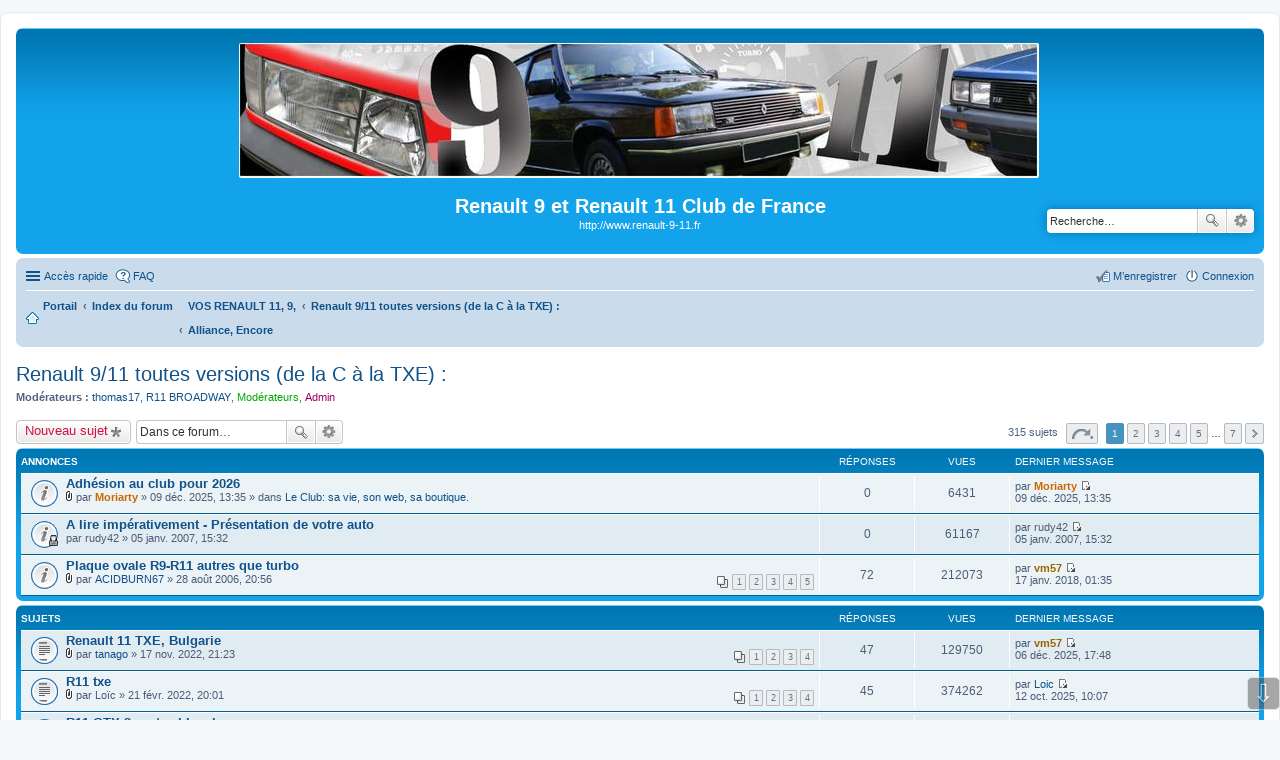

--- FILE ---
content_type: text/html; charset=UTF-8
request_url: https://forum.renault-9-11.fr/viewforum.php?f=2575&sid=b37499fb0671427b8a7cc9f4bb9aeecb
body_size: 15430
content:
<!DOCTYPE html>
<html dir="ltr" lang="fr">
<head>
<meta charset="utf-8" />
<meta http-equiv="X-UA-Compatible" content="IE=edge">
<meta name="viewport" content="width=device-width, initial-scale=1" />

<title>Renault 9/11 toutes versions (de la C à  la TXE) : - Renault 9 et Renault 11 Club de France</title>


	<link rel="canonical" href="http://forum.renault-9-11.fr/r9-r11-toutes-versions/">

<!--
	phpBB style name: prosilver
	Based on style:   prosilver (this is the default phpBB3 style)
	Original author:  Tom Beddard ( http://www.subBlue.com/ )
	Modified by:
-->

<link href="./styles/prosilver/theme/stylesheet.css?assets_version=43" rel="stylesheet">
<link href="./styles/prosilver/theme/fr/stylesheet.css?assets_version=43" rel="stylesheet">
<link href="./styles/prosilver/theme/responsive.css?assets_version=43" rel="stylesheet" media="all and (max-width: 700px)">



<!--[if lte IE 9]>
	<link href="./styles/prosilver/theme/tweaks.css?assets_version=43" rel="stylesheet">
<![endif]-->


 	
			
<link href="./ext/alex75/smiliesscrollbox/styles/prosilver/theme/smiley.css?assets_version=43" rel="stylesheet" type="text/css" media="screen" />
<link href="./ext/david63/sitelogo/styles/prosilver/theme/site_logo_centre.css?assets_version=43" rel="stylesheet" type="text/css" media="screen" />
<link href="./ext/dmzx/countdown/styles/prosilver/theme/countdown.css?assets_version=43" rel="stylesheet" type="text/css" media="screen" />
<link href="./ext/dmzx/loadingindicator/styles/prosilver/theme/loading_indicator.css?assets_version=43" rel="stylesheet" type="text/css" media="screen" />
<link href="./ext/hifikabin/quotethumbnails/styles/prosilver/theme/quotethumbnails.css?assets_version=43" rel="stylesheet" type="text/css" media="screen" />
<link href="./ext/paybas/breadcrumbmenu/styles/all/theme/breadcrumb-menu.css?assets_version=43" rel="stylesheet" type="text/css" media="screen" />
<link href="./ext/paybas/quicklogin/styles/all/theme/quick_login.css?assets_version=43" rel="stylesheet" type="text/css" media="screen" />
<link href="./ext/phpbb/collapsiblecategories/styles/all/theme/collapsiblecategories.css?assets_version=43" rel="stylesheet" type="text/css" media="screen" />
<link href="./ext/phpbbes/scrolltoupdown/styles/all/theme/scrolltoupdown.css?assets_version=43" rel="stylesheet" type="text/css" media="screen" />
<link href="./ext/vse/abbc3/styles/all/theme/abbc3.min.css?assets_version=43" rel="stylesheet" type="text/css" media="screen" />
<link href="./ext/vse/lightbox/styles/all/template/lightbox/css/lightbox.min.css?assets_version=43" rel="stylesheet" type="text/css" media="screen" />



</head>
<body id="phpbb" class="nojs notouch section-viewforum ltr ">

<div id="loading-indicator">
   <span>Loading...</span>
</div>
<div id="wrap">
	<a id="top" class="anchor" accesskey="t"></a>
	<div id="page-header">
		<div class="headerbar" role="banner">
					<div class="inner">

			<div id="site-description">
				<a id="logo" class="logo" href="./index.php?sid=fa7ce22ebdc6c39038d99e237755264b" title="Index du forum"><img src=./images/chl_logos/site_logo.gif?sid=fa7ce22ebdc6c39038d99e237755264b style="max-width: 100%; height:auto; height:135px; width:800px; -webkit-border-radius: 2px 2px 2px 2px; -moz-border-radius: 2px 2px 2px 2px; border-radius: 2px 2px 2px 2px;"></a>
				<h1>Renault 9 et Renault 11 Club de France</h1>
				<p>http://www.renault-9-11.fr</p>
				<p class="skiplink"><a href="#start_here">Vers le contenu</a></p>
			</div>

									<div id="search-box" class="search-box search-header" role="search">
				<form action="./search.php?sid=fa7ce22ebdc6c39038d99e237755264b" method="get" id="search">
				<fieldset>
					<input name="keywords" id="keywords" type="search" maxlength="128" title="Recherche par mots-clés" class="inputbox search tiny" size="20" value="" placeholder="Recherche…" />
					<button class="button icon-button search-icon" type="submit" title="Rechercher">Rechercher</button>
					<a href="./search.php?sid=fa7ce22ebdc6c39038d99e237755264b" class="button icon-button search-adv-icon" title="Recherche avancée">Recherche avancée</a>
					<input type="hidden" name="sid" value="fa7ce22ebdc6c39038d99e237755264b" />

				</fieldset>
				</form>
			</div>
			
			</div>
					</div>
				<div class="navbar" role="navigation">
	<div class="inner">

	<ul id="nav-main" class="linklist bulletin" role="menubar">

		<li id="quick-links" class="small-icon responsive-menu dropdown-container" data-skip-responsive="true">
			<a href="#" class="responsive-menu-link dropdown-trigger">Accès rapide</a>
			<div class="dropdown hidden">
				<div class="pointer"><div class="pointer-inner"></div></div>
				<ul class="dropdown-contents" role="menu">
					
											<li class="separator"></li>
																								<li class="small-icon icon-search-unanswered"><a href="./search.php?search_id=unanswered&amp;sid=fa7ce22ebdc6c39038d99e237755264b" role="menuitem">Sujets sans réponse</a></li>
						<li class="small-icon icon-search-active"><a href="./search.php?search_id=active_topics&amp;sid=fa7ce22ebdc6c39038d99e237755264b" role="menuitem">Sujets actifs</a></li>
						<li class="separator"></li>
						<li class="small-icon icon-search"><a href="./search.php?sid=fa7ce22ebdc6c39038d99e237755264b" role="menuitem">Rechercher</a></li>
					
											<li class="separator"></li>
												<li class="small-icon icon-team"><a href="./memberlist.php?mode=team&amp;sid=fa7ce22ebdc6c39038d99e237755264b" role="menuitem">L’équipe du forum</a></li>										<li class="separator"></li>

									</ul>
			</div>
		</li>

				<li class="small-icon icon-faq" data-skip-responsive="true"><a href="./faq.php?sid=fa7ce22ebdc6c39038d99e237755264b" rel="help" title="Foire aux questions (Questions posées fréquemment)" role="menuitem">FAQ</a></li>
						
			<li class="small-icon icon-logout rightside"  data-skip-responsive="true"><a href="./ucp.php?mode=login&amp;sid=fa7ce22ebdc6c39038d99e237755264b" title="Connexion" accesskey="x" role="menuitem">Connexion</a></li>
					<li class="small-icon icon-register rightside" data-skip-responsive="true"><a href="./ucp.php?mode=register&amp;sid=fa7ce22ebdc6c39038d99e237755264b" role="menuitem">M’enregistrer</a></li>
						</ul>

	<ul id="nav-breadcrumbs" class="linklist navlinks" role="menubar">
						<li class="small-icon icon-home breadcrumbs">
						<span class="crumb"><a href="/portal?sid=fa7ce22ebdc6c39038d99e237755264b" data-navbar-reference="portal">Portail</a></span>			<span class="crumb" itemtype="http://data-vocabulary.org/Breadcrumb" itemscope=""><a href="./index.php?sid=fa7ce22ebdc6c39038d99e237755264b" accesskey="h" data-navbar-reference="index" itemprop="url"><span itemprop="title">Index du forum</span></a></span>
											<span class="crumb" itemtype="http://data-vocabulary.org/Breadcrumb" itemscope="" data-forum-id="2686"><a href="./r11-r9-alliance-encore/?sid=fa7ce22ebdc6c39038d99e237755264b" itemprop="url"><span itemprop="title">VOS RENAULT 11, 9, <br>Alliance, Encore</span></a></span>
															<span class="crumb" itemtype="http://data-vocabulary.org/Breadcrumb" itemscope="" data-forum-id="2575"><a href="./r9-r11-toutes-versions/?sid=fa7ce22ebdc6c39038d99e237755264b" itemprop="url"><span itemprop="title">Renault 9/11 toutes versions (de la C à  la TXE) :</span></a></span>
												</li>
		
					<li class="rightside responsive-search" style="display: none;"><a href="./search.php?sid=fa7ce22ebdc6c39038d99e237755264b" title="Voir les options de recherche avancée" role="menuitem">Rechercher</a></li>
			</ul>

	</div>
</div>
	</div>

	
	<a id="start_here" class="anchor"></a>
	<div id="page-body" role="main">
		
		<h2 class="forum-title"><a href="./r9-r11-toutes-versions/?sid=fa7ce22ebdc6c39038d99e237755264b">Renault 9/11 toutes versions (de la C à  la TXE) :</a></h2>
<div>
	<!-- NOTE: remove the style="display: none" when you want to have the forum description on the forum body -->
	<div style="display: none !important;">Ici, présentez nous la 9 ou la 11 qui vous a fait craquer, et nous nous ferons un plaisir de suivre régulièrement ses aventures !<br /></div>	<p><strong>Modérateurs :</strong> <a href="./memberlist.php?mode=viewprofile&amp;u=2607&amp;sid=fa7ce22ebdc6c39038d99e237755264b" class="username">thomas17</a>, <a href="./memberlist.php?mode=viewprofile&amp;u=2398&amp;sid=fa7ce22ebdc6c39038d99e237755264b" class="username">R11 BROADWAY</a>, <a style="color:#00AA00;" href="./memberlist.php?mode=group&amp;g=7&amp;sid=fa7ce22ebdc6c39038d99e237755264b">Modérateurs</a>, <a style="color:#990066;" href="./memberlist.php?mode=group&amp;g=12&amp;sid=fa7ce22ebdc6c39038d99e237755264b">Admin</a></p></div>



	<div class="action-bar top">

			<div class="buttons">
			
			<a href="./posting.php?mode=post&amp;f=2575&amp;sid=fa7ce22ebdc6c39038d99e237755264b" class="button icon-button post-icon" title="Écrire un nouveau sujet">
				Nouveau sujet			</a>

					</div>
	
			<div class="search-box" role="search">
			<form method="get" id="forum-search" action="./search.php?sid=fa7ce22ebdc6c39038d99e237755264b">
			<fieldset>
				<input class="inputbox search tiny" type="search" name="keywords" id="search_keywords" size="20" placeholder="Dans ce forum…" />
				<button class="button icon-button search-icon" type="submit" title="Rechercher">Rechercher</button>
				<a href="./search.php?sid=fa7ce22ebdc6c39038d99e237755264b" class="button icon-button search-adv-icon" title="Recherche avancée">Recherche avancée</a>
				<input type="hidden" name="fid[0]" value="2575" />
<input type="hidden" name="sid" value="fa7ce22ebdc6c39038d99e237755264b" />

			</fieldset>
			</form>
		</div>
	
	<div class="pagination">
				315 sujets
					<ul>
	<li class="dropdown-container dropdown-button-control dropdown-page-jump page-jump">
		<a href="#" class="dropdown-trigger" title="Cliquer pour aller à la page…" role="button">Page <strong>1</strong> sur <strong>7</strong></a>
		<div class="dropdown hidden">
			<div class="pointer"><div class="pointer-inner"></div></div>
			<ul class="dropdown-contents">
				<li>Aller à la page :</li>
				<li class="page-jump-form">
					<input type="number" name="page-number" min="1" max="999999" title="Saisissez le numéro de page où vous souhaitez aller." class="inputbox tiny" data-per-page="50" data-base-url=".&#x2F;viewforum.php&#x3F;f&#x3D;2575&amp;amp&#x3B;sid&#x3D;fa7ce22ebdc6c39038d99e237755264b" data-start-name="start" />
					<input class="button2" value="Aller" type="button" />
				</li>
			</ul>
		</div>
	</li>
		<li class="active"><span>1</span></li>
			<li><a href="./viewforum.php?f=2575&amp;sid=fa7ce22ebdc6c39038d99e237755264b&amp;start=50" role="button">2</a></li>
			<li><a href="./viewforum.php?f=2575&amp;sid=fa7ce22ebdc6c39038d99e237755264b&amp;start=100" role="button">3</a></li>
			<li><a href="./viewforum.php?f=2575&amp;sid=fa7ce22ebdc6c39038d99e237755264b&amp;start=150" role="button">4</a></li>
			<li><a href="./viewforum.php?f=2575&amp;sid=fa7ce22ebdc6c39038d99e237755264b&amp;start=200" role="button">5</a></li>
			<li class="ellipsis" role="separator"><span>…</span></li>
			<li><a href="./viewforum.php?f=2575&amp;sid=fa7ce22ebdc6c39038d99e237755264b&amp;start=300" role="button">7</a></li>
			<li class="next"><a href="./viewforum.php?f=2575&amp;sid=fa7ce22ebdc6c39038d99e237755264b&amp;start=50" rel="next" role="button">Suivante</a></li>
	</ul>
			</div>

	</div>




	
			<div class="forumbg announcement">
		<div class="inner">
		<ul class="topiclist">
			<li class="header">
				<dl class="icon">
					<dt><div class="list-inner">Annonces</div></dt>
					<dd class="posts">Réponses</dd>
					<dd class="views">Vues</dd>
					<dd class="lastpost"><span>Dernier message</span></dd>
				</dl>
			</li>
		</ul>
		<ul class="topiclist topics">
	
				<li class="row bg1 global-announce">
						<dl class="icon global_read">
				<dt title="Aucun message non lu">
										<div class="list-inner">
												<a href="./club-vie-web-boutique/adhesion-au-club-pour-2026-t19647.html?sid=fa7ce22ebdc6c39038d99e237755264b" class="topictitle">Adhésion au club pour 2026</a>
																		<br />
																		<div class="responsive-show" style="display: none;">
							Dernier message par <a href="./memberlist.php?mode=viewprofile&amp;u=2246&amp;sid=fa7ce22ebdc6c39038d99e237755264b" style="color: #CC6600;" class="username-coloured">Moriarty</a> &laquo; <a href="./club-vie-web-boutique/adhesion-au-club-pour-2026-t19647.html?sid=fa7ce22ebdc6c39038d99e237755264b#p348324" title="Aller au dernier message">09 déc. 2025, 13:35</a>
							<br />Posté dans <a href="./club-vie-web-boutique/?sid=fa7ce22ebdc6c39038d99e237755264b">Le Club: sa vie, son web, sa boutique.</a>						</div>
												
						
						<div class="responsive-hide">
														<span class="imageset icon_topic_attach" title="Fichier(s) joint(s)">Fichier(s) joint(s)</span> 							par <a href="./memberlist.php?mode=viewprofile&amp;u=2246&amp;sid=fa7ce22ebdc6c39038d99e237755264b" style="color: #CC6600;" class="username-coloured">Moriarty</a> &raquo; 09 déc. 2025, 13:35
							 &raquo; dans <a href="./club-vie-web-boutique/?sid=fa7ce22ebdc6c39038d99e237755264b">Le Club: sa vie, son web, sa boutique.</a>						</div>

											</div>
				</dt>
				<dd class="posts">0 <dfn>Réponses</dfn></dd>
				<dd class="views">6431 <dfn>Vues</dfn></dd>
				<dd class="lastpost"><span><dfn>Dernier message </dfn>par <a href="./memberlist.php?mode=viewprofile&amp;u=2246&amp;sid=fa7ce22ebdc6c39038d99e237755264b" style="color: #CC6600;" class="username-coloured">Moriarty</a>
					<a href="./club-vie-web-boutique/adhesion-au-club-pour-2026-t19647.html?sid=fa7ce22ebdc6c39038d99e237755264b#p348324" title="Aller au dernier message"><span class="imageset icon_topic_latest" title="Voir le dernier message">Voir le dernier message</span></a> <br />09 déc. 2025, 13:35</span>
				</dd>
			</dl>
					</li>
		
	

	
	
				<li class="row bg2 announce">
						<dl class="icon announce_read_locked">
				<dt title="Ce sujet est verrouillé, vous ne pouvez pas modifier de messages ou poster de réponse.">
										<div class="list-inner">
												<a href="./r9-r11-toutes-versions/a-lire-imperativement-presentation-de-votre-auto-t7611.html?sid=fa7ce22ebdc6c39038d99e237755264b" class="topictitle">A lire impérativement - Présentation de votre auto</a>
																		<br />
																		<div class="responsive-show" style="display: none;">
							Dernier message par <span class="username">rudy42</span> &laquo; <a href="./r9-r11-toutes-versions/a-lire-imperativement-presentation-de-votre-auto-t7611.html?sid=fa7ce22ebdc6c39038d99e237755264b#p103267" title="Aller au dernier message">05 janv. 2007, 15:32</a>
													</div>
												
						
						<div class="responsive-hide">
																					par <span class="username">rudy42</span> &raquo; 05 janv. 2007, 15:32
													</div>

											</div>
				</dt>
				<dd class="posts">0 <dfn>Réponses</dfn></dd>
				<dd class="views">61167 <dfn>Vues</dfn></dd>
				<dd class="lastpost"><span><dfn>Dernier message </dfn>par <span class="username">rudy42</span>
					<a href="./r9-r11-toutes-versions/a-lire-imperativement-presentation-de-votre-auto-t7611.html?sid=fa7ce22ebdc6c39038d99e237755264b#p103267" title="Aller au dernier message"><span class="imageset icon_topic_latest" title="Voir le dernier message">Voir le dernier message</span></a> <br />05 janv. 2007, 15:32</span>
				</dd>
			</dl>
					</li>
		
	

	
	
				<li class="row bg1 announce">
						<dl class="icon announce_read">
				<dt title="Aucun message non lu">
										<div class="list-inner">
												<a href="./r9-r11-toutes-versions/plaque-ovale-r9-r11-autres-que-turbo-t7143.html?sid=fa7ce22ebdc6c39038d99e237755264b" class="topictitle">Plaque ovale R9-R11 autres que turbo</a>
																		<br />
																		<div class="responsive-show" style="display: none;">
							Dernier message par <a href="./memberlist.php?mode=viewprofile&amp;u=3123&amp;sid=fa7ce22ebdc6c39038d99e237755264b" style="color: #996600;" class="username-coloured">vm57</a> &laquo; <a href="./r9-r11-toutes-versions/plaque-ovale-r9-r11-autres-que-turbo-t7143-60.html?sid=fa7ce22ebdc6c39038d99e237755264b#p337450" title="Aller au dernier message">17 janv. 2018, 01:35</a>
													</div>
						<span class="responsive-show left-box" style="display: none;">Réponses : <strong>72</strong></span>						
												<div class="pagination">
							<ul>
															<li><a href="./r9-r11-toutes-versions/plaque-ovale-r9-r11-autres-que-turbo-t7143.html?sid=fa7ce22ebdc6c39038d99e237755264b">1</a></li>
																							<li><a href="./r9-r11-toutes-versions/plaque-ovale-r9-r11-autres-que-turbo-t7143-15.html?sid=fa7ce22ebdc6c39038d99e237755264b">2</a></li>
																							<li><a href="./r9-r11-toutes-versions/plaque-ovale-r9-r11-autres-que-turbo-t7143-30.html?sid=fa7ce22ebdc6c39038d99e237755264b">3</a></li>
																							<li><a href="./r9-r11-toutes-versions/plaque-ovale-r9-r11-autres-que-turbo-t7143-45.html?sid=fa7ce22ebdc6c39038d99e237755264b">4</a></li>
																							<li><a href="./r9-r11-toutes-versions/plaque-ovale-r9-r11-autres-que-turbo-t7143-60.html?sid=fa7ce22ebdc6c39038d99e237755264b">5</a></li>
																																													</ul>
						</div>
						
						<div class="responsive-hide">
														<span class="imageset icon_topic_attach" title="Fichier(s) joint(s)">Fichier(s) joint(s)</span> 							par <a href="./memberlist.php?mode=viewprofile&amp;u=2244&amp;sid=fa7ce22ebdc6c39038d99e237755264b" class="username">ACIDBURN67</a> &raquo; 28 août 2006, 20:56
													</div>

											</div>
				</dt>
				<dd class="posts">72 <dfn>Réponses</dfn></dd>
				<dd class="views">212073 <dfn>Vues</dfn></dd>
				<dd class="lastpost"><span><dfn>Dernier message </dfn>par <a href="./memberlist.php?mode=viewprofile&amp;u=3123&amp;sid=fa7ce22ebdc6c39038d99e237755264b" style="color: #996600;" class="username-coloured">vm57</a>
					<a href="./r9-r11-toutes-versions/plaque-ovale-r9-r11-autres-que-turbo-t7143-60.html?sid=fa7ce22ebdc6c39038d99e237755264b#p337450" title="Aller au dernier message"><span class="imageset icon_topic_latest" title="Voir le dernier message">Voir le dernier message</span></a> <br />17 janv. 2018, 01:35</span>
				</dd>
			</dl>
					</li>
		
	

			</ul>
		</div>
	</div>
	
			<div class="forumbg">
		<div class="inner">
		<ul class="topiclist">
			<li class="header">
				<dl class="icon">
					<dt><div class="list-inner">Sujets</div></dt>
					<dd class="posts">Réponses</dd>
					<dd class="views">Vues</dd>
					<dd class="lastpost"><span>Dernier message</span></dd>
				</dl>
			</li>
		</ul>
		<ul class="topiclist topics">
	
				<li class="row bg2">
						<dl class="icon topic_read_hot">
				<dt title="Aucun message non lu">
										<div class="list-inner">
												<a href="./r9-r11-toutes-versions/renault-11-txe-bulgarie-t19535.html?sid=fa7ce22ebdc6c39038d99e237755264b" class="topictitle">Renault 11 TXE, Bulgarie</a>
																		<br />
																		<div class="responsive-show" style="display: none;">
							Dernier message par <a href="./memberlist.php?mode=viewprofile&amp;u=3123&amp;sid=fa7ce22ebdc6c39038d99e237755264b" style="color: #996600;" class="username-coloured">vm57</a> &laquo; <a href="./r9-r11-toutes-versions/renault-11-txe-bulgarie-t19535-45.html?sid=fa7ce22ebdc6c39038d99e237755264b#p348321" title="Aller au dernier message">06 déc. 2025, 17:48</a>
													</div>
						<span class="responsive-show left-box" style="display: none;">Réponses : <strong>47</strong></span>						
												<div class="pagination">
							<ul>
															<li><a href="./r9-r11-toutes-versions/renault-11-txe-bulgarie-t19535.html?sid=fa7ce22ebdc6c39038d99e237755264b">1</a></li>
																							<li><a href="./r9-r11-toutes-versions/renault-11-txe-bulgarie-t19535-15.html?sid=fa7ce22ebdc6c39038d99e237755264b">2</a></li>
																							<li><a href="./r9-r11-toutes-versions/renault-11-txe-bulgarie-t19535-30.html?sid=fa7ce22ebdc6c39038d99e237755264b">3</a></li>
																							<li><a href="./r9-r11-toutes-versions/renault-11-txe-bulgarie-t19535-45.html?sid=fa7ce22ebdc6c39038d99e237755264b">4</a></li>
																																													</ul>
						</div>
						
						<div class="responsive-hide">
														<span class="imageset icon_topic_attach" title="Fichier(s) joint(s)">Fichier(s) joint(s)</span> 							par <a href="./memberlist.php?mode=viewprofile&amp;u=21261&amp;sid=fa7ce22ebdc6c39038d99e237755264b" class="username">tanago</a> &raquo; 17 nov. 2022, 21:23
													</div>

											</div>
				</dt>
				<dd class="posts">47 <dfn>Réponses</dfn></dd>
				<dd class="views">129750 <dfn>Vues</dfn></dd>
				<dd class="lastpost"><span><dfn>Dernier message </dfn>par <a href="./memberlist.php?mode=viewprofile&amp;u=3123&amp;sid=fa7ce22ebdc6c39038d99e237755264b" style="color: #996600;" class="username-coloured">vm57</a>
					<a href="./r9-r11-toutes-versions/renault-11-txe-bulgarie-t19535-45.html?sid=fa7ce22ebdc6c39038d99e237755264b#p348321" title="Aller au dernier message"><span class="imageset icon_topic_latest" title="Voir le dernier message">Voir le dernier message</span></a> <br />06 déc. 2025, 17:48</span>
				</dd>
			</dl>
					</li>
		
	

	
	
				<li class="row bg1">
						<dl class="icon topic_read_hot">
				<dt title="Aucun message non lu">
										<div class="list-inner">
												<a href="./r9-r11-toutes-versions/r11-txe-t19489.html?sid=fa7ce22ebdc6c39038d99e237755264b" class="topictitle">R11 txe</a>
																		<br />
																		<div class="responsive-show" style="display: none;">
							Dernier message par <a href="./memberlist.php?mode=viewprofile&amp;u=21472&amp;sid=fa7ce22ebdc6c39038d99e237755264b" class="username">Loic</a> &laquo; <a href="./r9-r11-toutes-versions/r11-txe-t19489-45.html?sid=fa7ce22ebdc6c39038d99e237755264b#p348229" title="Aller au dernier message">12 oct. 2025, 10:07</a>
													</div>
						<span class="responsive-show left-box" style="display: none;">Réponses : <strong>45</strong></span>						
												<div class="pagination">
							<ul>
															<li><a href="./r9-r11-toutes-versions/r11-txe-t19489.html?sid=fa7ce22ebdc6c39038d99e237755264b">1</a></li>
																							<li><a href="./r9-r11-toutes-versions/r11-txe-t19489-15.html?sid=fa7ce22ebdc6c39038d99e237755264b">2</a></li>
																							<li><a href="./r9-r11-toutes-versions/r11-txe-t19489-30.html?sid=fa7ce22ebdc6c39038d99e237755264b">3</a></li>
																							<li><a href="./r9-r11-toutes-versions/r11-txe-t19489-45.html?sid=fa7ce22ebdc6c39038d99e237755264b">4</a></li>
																																													</ul>
						</div>
						
						<div class="responsive-hide">
														<span class="imageset icon_topic_attach" title="Fichier(s) joint(s)">Fichier(s) joint(s)</span> 							par <span class="username">Loïc</span> &raquo; 21 févr. 2022, 20:01
													</div>

											</div>
				</dt>
				<dd class="posts">45 <dfn>Réponses</dfn></dd>
				<dd class="views">374262 <dfn>Vues</dfn></dd>
				<dd class="lastpost"><span><dfn>Dernier message </dfn>par <a href="./memberlist.php?mode=viewprofile&amp;u=21472&amp;sid=fa7ce22ebdc6c39038d99e237755264b" class="username">Loic</a>
					<a href="./r9-r11-toutes-versions/r11-txe-t19489-45.html?sid=fa7ce22ebdc6c39038d99e237755264b#p348229" title="Aller au dernier message"><span class="imageset icon_topic_latest" title="Voir le dernier message">Voir le dernier message</span></a> <br />12 oct. 2025, 10:07</span>
				</dd>
			</dl>
					</li>
		
	

	
	
				<li class="row bg2">
						<dl class="icon topic_read">
				<dt title="Aucun message non lu">
										<div class="list-inner">
												<a href="./r9-r11-toutes-versions/r11-gtx-3-portes-blanche-t19626.html?sid=fa7ce22ebdc6c39038d99e237755264b" class="topictitle">R11 GTX 3 portes blanche</a>
																		<br />
																		<div class="responsive-show" style="display: none;">
							Dernier message par <a href="./memberlist.php?mode=viewprofile&amp;u=20560&amp;sid=fa7ce22ebdc6c39038d99e237755264b" style="color: #996600;" class="username-coloured">r1107</a> &laquo; <a href="./r9-r11-toutes-versions/r11-gtx-3-portes-blanche-t19626.html?sid=fa7ce22ebdc6c39038d99e237755264b#p348173" title="Aller au dernier message">28 août 2025, 13:44</a>
													</div>
						<span class="responsive-show left-box" style="display: none;">Réponses : <strong>3</strong></span>						
						
						<div class="responsive-hide">
														<span class="imageset icon_topic_attach" title="Fichier(s) joint(s)">Fichier(s) joint(s)</span> 							par <a href="./memberlist.php?mode=viewprofile&amp;u=3123&amp;sid=fa7ce22ebdc6c39038d99e237755264b" style="color: #996600;" class="username-coloured">vm57</a> &raquo; 24 août 2025, 16:51
													</div>

											</div>
				</dt>
				<dd class="posts">3 <dfn>Réponses</dfn></dd>
				<dd class="views">11140 <dfn>Vues</dfn></dd>
				<dd class="lastpost"><span><dfn>Dernier message </dfn>par <a href="./memberlist.php?mode=viewprofile&amp;u=20560&amp;sid=fa7ce22ebdc6c39038d99e237755264b" style="color: #996600;" class="username-coloured">r1107</a>
					<a href="./r9-r11-toutes-versions/r11-gtx-3-portes-blanche-t19626.html?sid=fa7ce22ebdc6c39038d99e237755264b#p348173" title="Aller au dernier message"><span class="imageset icon_topic_latest" title="Voir le dernier message">Voir le dernier message</span></a> <br />28 août 2025, 13:44</span>
				</dd>
			</dl>
					</li>
		
	

	
	
				<li class="row bg1">
						<dl class="icon topic_read">
				<dt title="Aucun message non lu">
										<div class="list-inner">
												<a href="./r9-r11-toutes-versions/renault-9-gtx-t19625.html?sid=fa7ce22ebdc6c39038d99e237755264b" class="topictitle">Renault 9 GTX</a>
																		<br />
																		<div class="responsive-show" style="display: none;">
							Dernier message par <a href="./memberlist.php?mode=viewprofile&amp;u=20560&amp;sid=fa7ce22ebdc6c39038d99e237755264b" style="color: #996600;" class="username-coloured">r1107</a> &laquo; <a href="./r9-r11-toutes-versions/renault-9-gtx-t19625.html?sid=fa7ce22ebdc6c39038d99e237755264b#p348172" title="Aller au dernier message">28 août 2025, 13:42</a>
													</div>
						<span class="responsive-show left-box" style="display: none;">Réponses : <strong>8</strong></span>						
						
						<div class="responsive-hide">
														<span class="imageset icon_topic_attach" title="Fichier(s) joint(s)">Fichier(s) joint(s)</span> 							par <a href="./memberlist.php?mode=viewprofile&amp;u=21217&amp;sid=fa7ce22ebdc6c39038d99e237755264b" style="color: #996600;" class="username-coloured">Pierre</a> &raquo; 22 août 2025, 08:35
													</div>

											</div>
				</dt>
				<dd class="posts">8 <dfn>Réponses</dfn></dd>
				<dd class="views">9538 <dfn>Vues</dfn></dd>
				<dd class="lastpost"><span><dfn>Dernier message </dfn>par <a href="./memberlist.php?mode=viewprofile&amp;u=20560&amp;sid=fa7ce22ebdc6c39038d99e237755264b" style="color: #996600;" class="username-coloured">r1107</a>
					<a href="./r9-r11-toutes-versions/renault-9-gtx-t19625.html?sid=fa7ce22ebdc6c39038d99e237755264b#p348172" title="Aller au dernier message"><span class="imageset icon_topic_latest" title="Voir le dernier message">Voir le dernier message</span></a> <br />28 août 2025, 13:42</span>
				</dd>
			</dl>
					</li>
		
	

	
	
				<li class="row bg2">
						<dl class="icon topic_read">
				<dt title="Aucun message non lu">
										<div class="list-inner">
												<a href="./r9-r11-toutes-versions/r11-broadway-moteur-c1g-qui-a-des-rates-t19556.html?sid=fa7ce22ebdc6c39038d99e237755264b" class="topictitle">R11 broadway moteur C1G qui a des ratés</a>
																		<br />
																		<div class="responsive-show" style="display: none;">
							Dernier message par <a href="./memberlist.php?mode=viewprofile&amp;u=21666&amp;sid=fa7ce22ebdc6c39038d99e237755264b" class="username">Dankha</a> &laquo; <a href="./r9-r11-toutes-versions/r11-broadway-moteur-c1g-qui-a-des-rates-t19556.html?sid=fa7ce22ebdc6c39038d99e237755264b#p348152" title="Aller au dernier message">12 août 2025, 09:18</a>
													</div>
						<span class="responsive-show left-box" style="display: none;">Réponses : <strong>2</strong></span>						
						
						<div class="responsive-hide">
																					par <a href="./memberlist.php?mode=viewprofile&amp;u=21442&amp;sid=fa7ce22ebdc6c39038d99e237755264b" class="username">aguirab</a> &raquo; 02 juil. 2023, 14:08
													</div>

											</div>
				</dt>
				<dd class="posts">2 <dfn>Réponses</dfn></dd>
				<dd class="views">32389 <dfn>Vues</dfn></dd>
				<dd class="lastpost"><span><dfn>Dernier message </dfn>par <a href="./memberlist.php?mode=viewprofile&amp;u=21666&amp;sid=fa7ce22ebdc6c39038d99e237755264b" class="username">Dankha</a>
					<a href="./r9-r11-toutes-versions/r11-broadway-moteur-c1g-qui-a-des-rates-t19556.html?sid=fa7ce22ebdc6c39038d99e237755264b#p348152" title="Aller au dernier message"><span class="imageset icon_topic_latest" title="Voir le dernier message">Voir le dernier message</span></a> <br />12 août 2025, 09:18</span>
				</dd>
			</dl>
					</li>
		
	

	
	
				<li class="row bg1">
						<dl class="icon topic_read">
				<dt title="Aucun message non lu">
										<div class="list-inner">
												<a href="./r9-r11-toutes-versions/renault-9-tse-1981-t19615.html?sid=fa7ce22ebdc6c39038d99e237755264b" class="topictitle">Renault 9 TSE - 1981</a>
																		<br />
																		<div class="responsive-show" style="display: none;">
							Dernier message par <a href="./memberlist.php?mode=viewprofile&amp;u=21656&amp;sid=fa7ce22ebdc6c39038d99e237755264b" class="username">Maxime</a> &laquo; <a href="./r9-r11-toutes-versions/renault-9-tse-1981-t19615.html?sid=fa7ce22ebdc6c39038d99e237755264b#p348044" title="Aller au dernier message">17 avr. 2025, 21:46</a>
													</div>
						<span class="responsive-show left-box" style="display: none;">Réponses : <strong>5</strong></span>						
						
						<div class="responsive-hide">
														<span class="imageset icon_topic_attach" title="Fichier(s) joint(s)">Fichier(s) joint(s)</span> 							par <a href="./memberlist.php?mode=viewprofile&amp;u=21656&amp;sid=fa7ce22ebdc6c39038d99e237755264b" class="username">Maxime</a> &raquo; 27 mars 2025, 22:13
													</div>

											</div>
				</dt>
				<dd class="posts">5 <dfn>Réponses</dfn></dd>
				<dd class="views">20160 <dfn>Vues</dfn></dd>
				<dd class="lastpost"><span><dfn>Dernier message </dfn>par <a href="./memberlist.php?mode=viewprofile&amp;u=21656&amp;sid=fa7ce22ebdc6c39038d99e237755264b" class="username">Maxime</a>
					<a href="./r9-r11-toutes-versions/renault-9-tse-1981-t19615.html?sid=fa7ce22ebdc6c39038d99e237755264b#p348044" title="Aller au dernier message"><span class="imageset icon_topic_latest" title="Voir le dernier message">Voir le dernier message</span></a> <br />17 avr. 2025, 21:46</span>
				</dd>
			</dl>
					</li>
		
	

	
	
				<li class="row bg2">
						<dl class="icon topic_read_hot">
				<dt title="Aucun message non lu">
										<div class="list-inner">
												<a href="./r9-r11-toutes-versions/ma-petite-zoe-t12842.html?sid=fa7ce22ebdc6c39038d99e237755264b" class="topictitle">Ma petite zoe</a>
																		<br />
																		<div class="responsive-show" style="display: none;">
							Dernier message par <a href="./memberlist.php?mode=viewprofile&amp;u=2392&amp;sid=fa7ce22ebdc6c39038d99e237755264b" style="color: #996600;" class="username-coloured">coptere</a> &laquo; <a href="./r9-r11-toutes-versions/ma-petite-zoe-t12842-660.html?sid=fa7ce22ebdc6c39038d99e237755264b#p347811" title="Aller au dernier message">20 mai 2024, 22:04</a>
													</div>
						<span class="responsive-show left-box" style="display: none;">Réponses : <strong>665</strong></span>						
												<div class="pagination">
							<ul>
															<li><a href="./r9-r11-toutes-versions/ma-petite-zoe-t12842.html?sid=fa7ce22ebdc6c39038d99e237755264b">1</a></li>
																							<li class="ellipsis"><span>…</span></li>
																							<li><a href="./r9-r11-toutes-versions/ma-petite-zoe-t12842-600.html?sid=fa7ce22ebdc6c39038d99e237755264b">41</a></li>
																							<li><a href="./r9-r11-toutes-versions/ma-petite-zoe-t12842-615.html?sid=fa7ce22ebdc6c39038d99e237755264b">42</a></li>
																							<li><a href="./r9-r11-toutes-versions/ma-petite-zoe-t12842-630.html?sid=fa7ce22ebdc6c39038d99e237755264b">43</a></li>
																							<li><a href="./r9-r11-toutes-versions/ma-petite-zoe-t12842-645.html?sid=fa7ce22ebdc6c39038d99e237755264b">44</a></li>
																							<li><a href="./r9-r11-toutes-versions/ma-petite-zoe-t12842-660.html?sid=fa7ce22ebdc6c39038d99e237755264b">45</a></li>
																																													</ul>
						</div>
						
						<div class="responsive-hide">
														<span class="imageset icon_topic_attach" title="Fichier(s) joint(s)">Fichier(s) joint(s)</span> 							par <a href="./memberlist.php?mode=viewprofile&amp;u=3488&amp;sid=fa7ce22ebdc6c39038d99e237755264b" class="username">zoe31</a> &raquo; 28 mars 2010, 17:08
													</div>

											</div>
				</dt>
				<dd class="posts">665 <dfn>Réponses</dfn></dd>
				<dd class="views">469933 <dfn>Vues</dfn></dd>
				<dd class="lastpost"><span><dfn>Dernier message </dfn>par <a href="./memberlist.php?mode=viewprofile&amp;u=2392&amp;sid=fa7ce22ebdc6c39038d99e237755264b" style="color: #996600;" class="username-coloured">coptere</a>
					<a href="./r9-r11-toutes-versions/ma-petite-zoe-t12842-660.html?sid=fa7ce22ebdc6c39038d99e237755264b#p347811" title="Aller au dernier message"><span class="imageset icon_topic_latest" title="Voir le dernier message">Voir le dernier message</span></a> <br />20 mai 2024, 22:04</span>
				</dd>
			</dl>
					</li>
		
	

	
	
				<li class="row bg1">
						<dl class="icon topic_read">
				<dt title="Aucun message non lu">
										<div class="list-inner">
												<a href="./r9-r11-toutes-versions/r11-turbo-ph2-t19590.html?sid=fa7ce22ebdc6c39038d99e237755264b" class="topictitle">R11 TURBO PH2</a>
																		<br />
																		<div class="responsive-show" style="display: none;">
							Dernier message par <a href="./memberlist.php?mode=viewprofile&amp;u=21472&amp;sid=fa7ce22ebdc6c39038d99e237755264b" class="username">Loic</a> &laquo; <a href="./r9-r11-toutes-versions/r11-turbo-ph2-t19590.html?sid=fa7ce22ebdc6c39038d99e237755264b#p347804" title="Aller au dernier message">25 avr. 2024, 15:57</a>
													</div>
						<span class="responsive-show left-box" style="display: none;">Réponses : <strong>8</strong></span>						
						
						<div class="responsive-hide">
														<span class="imageset icon_topic_attach" title="Fichier(s) joint(s)">Fichier(s) joint(s)</span> 							par <a href="./memberlist.php?mode=viewprofile&amp;u=21602&amp;sid=fa7ce22ebdc6c39038d99e237755264b" class="username">Dahu11</a> &raquo; 20 mars 2024, 15:10
													</div>

											</div>
				</dt>
				<dd class="posts">8 <dfn>Réponses</dfn></dd>
				<dd class="views">42834 <dfn>Vues</dfn></dd>
				<dd class="lastpost"><span><dfn>Dernier message </dfn>par <a href="./memberlist.php?mode=viewprofile&amp;u=21472&amp;sid=fa7ce22ebdc6c39038d99e237755264b" class="username">Loic</a>
					<a href="./r9-r11-toutes-versions/r11-turbo-ph2-t19590.html?sid=fa7ce22ebdc6c39038d99e237755264b#p347804" title="Aller au dernier message"><span class="imageset icon_topic_latest" title="Voir le dernier message">Voir le dernier message</span></a> <br />25 avr. 2024, 15:57</span>
				</dd>
			</dl>
					</li>
		
	

	
	
				<li class="row bg2">
						<dl class="icon topic_read">
				<dt title="Aucun message non lu">
										<div class="list-inner">
												<a href="./r9-r11-toutes-versions/renault-9-t19593.html?sid=fa7ce22ebdc6c39038d99e237755264b" class="topictitle">renault 9</a>
																		<br />
																		<div class="responsive-show" style="display: none;">
							Dernier message par <a href="./memberlist.php?mode=viewprofile&amp;u=21622&amp;sid=fa7ce22ebdc6c39038d99e237755264b" class="username">yoyobrico</a> &laquo; <a href="./r9-r11-toutes-versions/renault-9-t19593.html?sid=fa7ce22ebdc6c39038d99e237755264b#p347768" title="Aller au dernier message">10 avr. 2024, 20:49</a>
													</div>
						<span class="responsive-show left-box" style="display: none;">Réponses : <strong>4</strong></span>						
						
						<div class="responsive-hide">
																					par <a href="./memberlist.php?mode=viewprofile&amp;u=21622&amp;sid=fa7ce22ebdc6c39038d99e237755264b" class="username">yoyobrico</a> &raquo; 08 avr. 2024, 14:27
													</div>

											</div>
				</dt>
				<dd class="posts">4 <dfn>Réponses</dfn></dd>
				<dd class="views">73139 <dfn>Vues</dfn></dd>
				<dd class="lastpost"><span><dfn>Dernier message </dfn>par <a href="./memberlist.php?mode=viewprofile&amp;u=21622&amp;sid=fa7ce22ebdc6c39038d99e237755264b" class="username">yoyobrico</a>
					<a href="./r9-r11-toutes-versions/renault-9-t19593.html?sid=fa7ce22ebdc6c39038d99e237755264b#p347768" title="Aller au dernier message"><span class="imageset icon_topic_latest" title="Voir le dernier message">Voir le dernier message</span></a> <br />10 avr. 2024, 20:49</span>
				</dd>
			</dl>
					</li>
		
	

	
	
				<li class="row bg1">
						<dl class="icon topic_read">
				<dt title="Aucun message non lu">
										<div class="list-inner">
												<a href="./r9-r11-toutes-versions/ma-11-tse-de-1983-t19578.html?sid=fa7ce22ebdc6c39038d99e237755264b" class="topictitle">Ma 11 TSE de 1983</a>
																		<br />
																		<div class="responsive-show" style="display: none;">
							Dernier message par <a href="./memberlist.php?mode=viewprofile&amp;u=21472&amp;sid=fa7ce22ebdc6c39038d99e237755264b" class="username">Loic</a> &laquo; <a href="./r9-r11-toutes-versions/ma-11-tse-de-1983-t19578.html?sid=fa7ce22ebdc6c39038d99e237755264b#p347682" title="Aller au dernier message">24 janv. 2024, 22:41</a>
													</div>
						<span class="responsive-show left-box" style="display: none;">Réponses : <strong>7</strong></span>						
						
						<div class="responsive-hide">
														<span class="imageset icon_topic_attach" title="Fichier(s) joint(s)">Fichier(s) joint(s)</span> 							par <a href="./memberlist.php?mode=viewprofile&amp;u=21605&amp;sid=fa7ce22ebdc6c39038d99e237755264b" class="username">Renault_78</a> &raquo; 05 janv. 2024, 20:11
													</div>

											</div>
				</dt>
				<dd class="posts">7 <dfn>Réponses</dfn></dd>
				<dd class="views">109012 <dfn>Vues</dfn></dd>
				<dd class="lastpost"><span><dfn>Dernier message </dfn>par <a href="./memberlist.php?mode=viewprofile&amp;u=21472&amp;sid=fa7ce22ebdc6c39038d99e237755264b" class="username">Loic</a>
					<a href="./r9-r11-toutes-versions/ma-11-tse-de-1983-t19578.html?sid=fa7ce22ebdc6c39038d99e237755264b#p347682" title="Aller au dernier message"><span class="imageset icon_topic_latest" title="Voir le dernier message">Voir le dernier message</span></a> <br />24 janv. 2024, 22:41</span>
				</dd>
			</dl>
					</li>
		
	

	
	
				<li class="row bg2">
						<dl class="icon topic_read_hot">
				<dt title="Aucun message non lu">
										<div class="list-inner">
												<a href="./r9-r11-toutes-versions/renault-9-gts-t19440.html?sid=fa7ce22ebdc6c39038d99e237755264b" class="topictitle">Renault 9 GTS</a>
																		<br />
																		<div class="responsive-show" style="display: none;">
							Dernier message par <a href="./memberlist.php?mode=viewprofile&amp;u=2392&amp;sid=fa7ce22ebdc6c39038d99e237755264b" style="color: #996600;" class="username-coloured">coptere</a> &laquo; <a href="./r9-r11-toutes-versions/renault-9-gts-t19440-45.html?sid=fa7ce22ebdc6c39038d99e237755264b#p347460" title="Aller au dernier message">29 juil. 2023, 09:20</a>
													</div>
						<span class="responsive-show left-box" style="display: none;">Réponses : <strong>50</strong></span>						
												<div class="pagination">
							<ul>
															<li><a href="./r9-r11-toutes-versions/renault-9-gts-t19440.html?sid=fa7ce22ebdc6c39038d99e237755264b">1</a></li>
																							<li><a href="./r9-r11-toutes-versions/renault-9-gts-t19440-15.html?sid=fa7ce22ebdc6c39038d99e237755264b">2</a></li>
																							<li><a href="./r9-r11-toutes-versions/renault-9-gts-t19440-30.html?sid=fa7ce22ebdc6c39038d99e237755264b">3</a></li>
																							<li><a href="./r9-r11-toutes-versions/renault-9-gts-t19440-45.html?sid=fa7ce22ebdc6c39038d99e237755264b">4</a></li>
																																													</ul>
						</div>
						
						<div class="responsive-hide">
														<span class="imageset icon_topic_attach" title="Fichier(s) joint(s)">Fichier(s) joint(s)</span> 							par <a href="./memberlist.php?mode=viewprofile&amp;u=21217&amp;sid=fa7ce22ebdc6c39038d99e237755264b" style="color: #996600;" class="username-coloured">Pierre</a> &raquo; 13 mai 2021, 20:25
													</div>

											</div>
				</dt>
				<dd class="posts">50 <dfn>Réponses</dfn></dd>
				<dd class="views">266656 <dfn>Vues</dfn></dd>
				<dd class="lastpost"><span><dfn>Dernier message </dfn>par <a href="./memberlist.php?mode=viewprofile&amp;u=2392&amp;sid=fa7ce22ebdc6c39038d99e237755264b" style="color: #996600;" class="username-coloured">coptere</a>
					<a href="./r9-r11-toutes-versions/renault-9-gts-t19440-45.html?sid=fa7ce22ebdc6c39038d99e237755264b#p347460" title="Aller au dernier message"><span class="imageset icon_topic_latest" title="Voir le dernier message">Voir le dernier message</span></a> <br />29 juil. 2023, 09:20</span>
				</dd>
			</dl>
					</li>
		
	

	
	
				<li class="row bg1">
						<dl class="icon topic_read">
				<dt title="Aucun message non lu">
										<div class="list-inner">
												<a href="./r9-r11-toutes-versions/r11-broadway-moteur-c1g-qui-a-des-rates-t19557.html?sid=fa7ce22ebdc6c39038d99e237755264b" class="topictitle">R11 broadway moteur C1G qui a des ratés</a>
																		<br />
																		<div class="responsive-show" style="display: none;">
							Dernier message par <a href="./memberlist.php?mode=viewprofile&amp;u=21442&amp;sid=fa7ce22ebdc6c39038d99e237755264b" class="username">aguirab</a> &laquo; <a href="./r9-r11-toutes-versions/r11-broadway-moteur-c1g-qui-a-des-rates-t19557.html?sid=fa7ce22ebdc6c39038d99e237755264b#p347381" title="Aller au dernier message">02 juil. 2023, 14:08</a>
													</div>
												
						
						<div class="responsive-hide">
																					par <a href="./memberlist.php?mode=viewprofile&amp;u=21442&amp;sid=fa7ce22ebdc6c39038d99e237755264b" class="username">aguirab</a> &raquo; 02 juil. 2023, 14:08
													</div>

											</div>
				</dt>
				<dd class="posts">0 <dfn>Réponses</dfn></dd>
				<dd class="views">32096 <dfn>Vues</dfn></dd>
				<dd class="lastpost"><span><dfn>Dernier message </dfn>par <a href="./memberlist.php?mode=viewprofile&amp;u=21442&amp;sid=fa7ce22ebdc6c39038d99e237755264b" class="username">aguirab</a>
					<a href="./r9-r11-toutes-versions/r11-broadway-moteur-c1g-qui-a-des-rates-t19557.html?sid=fa7ce22ebdc6c39038d99e237755264b#p347381" title="Aller au dernier message"><span class="imageset icon_topic_latest" title="Voir le dernier message">Voir le dernier message</span></a> <br />02 juil. 2023, 14:08</span>
				</dd>
			</dl>
					</li>
		
	

	
	
				<li class="row bg2">
						<dl class="icon topic_read">
				<dt title="Aucun message non lu">
										<div class="list-inner">
												<a href="./r9-r11-toutes-versions/renault-11-gtl-t19551.html?sid=fa7ce22ebdc6c39038d99e237755264b" class="topictitle">renault 11 gtl</a>
																		<br />
																		<div class="responsive-show" style="display: none;">
							Dernier message par <a href="./memberlist.php?mode=viewprofile&amp;u=2392&amp;sid=fa7ce22ebdc6c39038d99e237755264b" style="color: #996600;" class="username-coloured">coptere</a> &laquo; <a href="./r9-r11-toutes-versions/renault-11-gtl-t19551.html?sid=fa7ce22ebdc6c39038d99e237755264b#p347337" title="Aller au dernier message">09 mai 2023, 16:29</a>
													</div>
						<span class="responsive-show left-box" style="display: none;">Réponses : <strong>1</strong></span>						
						
						<div class="responsive-hide">
																					par <span class="username">David59163</span> &raquo; 02 mai 2023, 17:23
													</div>

											</div>
				</dt>
				<dd class="posts">1 <dfn>Réponses</dfn></dd>
				<dd class="views">34138 <dfn>Vues</dfn></dd>
				<dd class="lastpost"><span><dfn>Dernier message </dfn>par <a href="./memberlist.php?mode=viewprofile&amp;u=2392&amp;sid=fa7ce22ebdc6c39038d99e237755264b" style="color: #996600;" class="username-coloured">coptere</a>
					<a href="./r9-r11-toutes-versions/renault-11-gtl-t19551.html?sid=fa7ce22ebdc6c39038d99e237755264b#p347337" title="Aller au dernier message"><span class="imageset icon_topic_latest" title="Voir le dernier message">Voir le dernier message</span></a> <br />09 mai 2023, 16:29</span>
				</dd>
			</dl>
					</li>
		
	

	
	
				<li class="row bg1">
						<dl class="icon topic_read">
				<dt title="Aucun message non lu">
										<div class="list-inner">
												<a href="./r9-r11-toutes-versions/11-gtl-bleue-1983-t19541.html?sid=fa7ce22ebdc6c39038d99e237755264b" class="topictitle">11 Gtl bleue 1983</a>
																		<br />
																		<div class="responsive-show" style="display: none;">
							Dernier message par <a href="./memberlist.php?mode=viewprofile&amp;u=21539&amp;sid=fa7ce22ebdc6c39038d99e237755264b" class="username">grosben</a> &laquo; <a href="./r9-r11-toutes-versions/11-gtl-bleue-1983-t19541.html?sid=fa7ce22ebdc6c39038d99e237755264b#p347313" title="Aller au dernier message">22 mars 2023, 12:02</a>
													</div>
						<span class="responsive-show left-box" style="display: none;">Réponses : <strong>8</strong></span>						
						
						<div class="responsive-hide">
														<span class="imageset icon_topic_attach" title="Fichier(s) joint(s)">Fichier(s) joint(s)</span> 							par <a href="./memberlist.php?mode=viewprofile&amp;u=21539&amp;sid=fa7ce22ebdc6c39038d99e237755264b" class="username">grosben</a> &raquo; 24 déc. 2022, 17:00
													</div>

											</div>
				</dt>
				<dd class="posts">8 <dfn>Réponses</dfn></dd>
				<dd class="views">35475 <dfn>Vues</dfn></dd>
				<dd class="lastpost"><span><dfn>Dernier message </dfn>par <a href="./memberlist.php?mode=viewprofile&amp;u=21539&amp;sid=fa7ce22ebdc6c39038d99e237755264b" class="username">grosben</a>
					<a href="./r9-r11-toutes-versions/11-gtl-bleue-1983-t19541.html?sid=fa7ce22ebdc6c39038d99e237755264b#p347313" title="Aller au dernier message"><span class="imageset icon_topic_latest" title="Voir le dernier message">Voir le dernier message</span></a> <br />22 mars 2023, 12:02</span>
				</dd>
			</dl>
					</li>
		
	

	
	
				<li class="row bg2">
						<dl class="icon topic_read_hot">
				<dt title="Aucun message non lu">
										<div class="list-inner">
												<a href="./r9-r11-toutes-versions/prototype-d37x-renault-11-cabriolet-heuliez-t15696.html?sid=fa7ce22ebdc6c39038d99e237755264b" class="topictitle">Prototype D37X, Renault 11 Cabriolet Heuliez</a>
																		<br />
																		<div class="responsive-show" style="display: none;">
							Dernier message par <span class="username">SEB38</span> &laquo; <a href="./r9-r11-toutes-versions/prototype-d37x-renault-11-cabriolet-heuliez-t15696-105.html?sid=fa7ce22ebdc6c39038d99e237755264b#p347228" title="Aller au dernier message">02 mars 2023, 03:17</a>
													</div>
						<span class="responsive-show left-box" style="display: none;">Réponses : <strong>111</strong></span>						
												<div class="pagination">
							<ul>
															<li><a href="./r9-r11-toutes-versions/prototype-d37x-renault-11-cabriolet-heuliez-t15696.html?sid=fa7ce22ebdc6c39038d99e237755264b">1</a></li>
																							<li class="ellipsis"><span>…</span></li>
																							<li><a href="./r9-r11-toutes-versions/prototype-d37x-renault-11-cabriolet-heuliez-t15696-45.html?sid=fa7ce22ebdc6c39038d99e237755264b">4</a></li>
																							<li><a href="./r9-r11-toutes-versions/prototype-d37x-renault-11-cabriolet-heuliez-t15696-60.html?sid=fa7ce22ebdc6c39038d99e237755264b">5</a></li>
																							<li><a href="./r9-r11-toutes-versions/prototype-d37x-renault-11-cabriolet-heuliez-t15696-75.html?sid=fa7ce22ebdc6c39038d99e237755264b">6</a></li>
																							<li><a href="./r9-r11-toutes-versions/prototype-d37x-renault-11-cabriolet-heuliez-t15696-90.html?sid=fa7ce22ebdc6c39038d99e237755264b">7</a></li>
																							<li><a href="./r9-r11-toutes-versions/prototype-d37x-renault-11-cabriolet-heuliez-t15696-105.html?sid=fa7ce22ebdc6c39038d99e237755264b">8</a></li>
																																													</ul>
						</div>
						
						<div class="responsive-hide">
														<span class="imageset icon_topic_attach" title="Fichier(s) joint(s)">Fichier(s) joint(s)</span> 							par <a href="./memberlist.php?mode=viewprofile&amp;u=9793&amp;sid=fa7ce22ebdc6c39038d99e237755264b" class="username">kevin79</a> &raquo; 20 oct. 2012, 20:32
													</div>

											</div>
				</dt>
				<dd class="posts">111 <dfn>Réponses</dfn></dd>
				<dd class="views">265458 <dfn>Vues</dfn></dd>
				<dd class="lastpost"><span><dfn>Dernier message </dfn>par <span class="username">SEB38</span>
					<a href="./r9-r11-toutes-versions/prototype-d37x-renault-11-cabriolet-heuliez-t15696-105.html?sid=fa7ce22ebdc6c39038d99e237755264b#p347228" title="Aller au dernier message"><span class="imageset icon_topic_latest" title="Voir le dernier message">Voir le dernier message</span></a> <br />02 mars 2023, 03:17</span>
				</dd>
			</dl>
					</li>
		
	

	
	
				<li class="row bg1">
						<dl class="icon topic_read">
				<dt title="Aucun message non lu">
										<div class="list-inner">
												<a href="./r9-r11-toutes-versions/renault-r-11-txe-1986-t19524.html?sid=fa7ce22ebdc6c39038d99e237755264b" class="topictitle">renault r 11 txe 1986</a>
																		<br />
																		<div class="responsive-show" style="display: none;">
							Dernier message par <a href="./memberlist.php?mode=viewprofile&amp;u=20560&amp;sid=fa7ce22ebdc6c39038d99e237755264b" style="color: #996600;" class="username-coloured">r1107</a> &laquo; <a href="./r9-r11-toutes-versions/renault-r-11-txe-1986-t19524.html?sid=fa7ce22ebdc6c39038d99e237755264b#p347295" title="Aller au dernier message">25 févr. 2023, 16:57</a>
													</div>
						<span class="responsive-show left-box" style="display: none;">Réponses : <strong>11</strong></span>						
						
						<div class="responsive-hide">
																					par <a href="./memberlist.php?mode=viewprofile&amp;u=21516&amp;sid=fa7ce22ebdc6c39038d99e237755264b" class="username">babou</a> &raquo; 26 sept. 2022, 21:54
													</div>

											</div>
				</dt>
				<dd class="posts">11 <dfn>Réponses</dfn></dd>
				<dd class="views">40086 <dfn>Vues</dfn></dd>
				<dd class="lastpost"><span><dfn>Dernier message </dfn>par <a href="./memberlist.php?mode=viewprofile&amp;u=20560&amp;sid=fa7ce22ebdc6c39038d99e237755264b" style="color: #996600;" class="username-coloured">r1107</a>
					<a href="./r9-r11-toutes-versions/renault-r-11-txe-1986-t19524.html?sid=fa7ce22ebdc6c39038d99e237755264b#p347295" title="Aller au dernier message"><span class="imageset icon_topic_latest" title="Voir le dernier message">Voir le dernier message</span></a> <br />25 févr. 2023, 16:57</span>
				</dd>
			</dl>
					</li>
		
	

	
	
				<li class="row bg2">
						<dl class="icon topic_read_hot">
				<dt title="Aucun message non lu">
										<div class="list-inner">
												<a href="./r9-r11-toutes-versions/renault-9-gtl-1987-t18980.html?sid=fa7ce22ebdc6c39038d99e237755264b" class="topictitle">Renault 9 Gtl 1987</a>
																		<br />
																		<div class="responsive-show" style="display: none;">
							Dernier message par <span class="username">Cyril</span> &laquo; <a href="./r9-r11-toutes-versions/renault-9-gtl-1987-t18980-30.html?sid=fa7ce22ebdc6c39038d99e237755264b#p347143" title="Aller au dernier message">21 janv. 2023, 03:37</a>
													</div>
						<span class="responsive-show left-box" style="display: none;">Réponses : <strong>39</strong></span>						
												<div class="pagination">
							<ul>
															<li><a href="./r9-r11-toutes-versions/renault-9-gtl-1987-t18980.html?sid=fa7ce22ebdc6c39038d99e237755264b">1</a></li>
																							<li><a href="./r9-r11-toutes-versions/renault-9-gtl-1987-t18980-15.html?sid=fa7ce22ebdc6c39038d99e237755264b">2</a></li>
																							<li><a href="./r9-r11-toutes-versions/renault-9-gtl-1987-t18980-30.html?sid=fa7ce22ebdc6c39038d99e237755264b">3</a></li>
																																													</ul>
						</div>
						
						<div class="responsive-hide">
														<span class="imageset icon_topic_attach" title="Fichier(s) joint(s)">Fichier(s) joint(s)</span> 							par <a href="./memberlist.php?mode=viewprofile&amp;u=21074&amp;sid=fa7ce22ebdc6c39038d99e237755264b" class="username">freddy</a> &raquo; 09 sept. 2018, 15:55
													</div>

											</div>
				</dt>
				<dd class="posts">39 <dfn>Réponses</dfn></dd>
				<dd class="views">130475 <dfn>Vues</dfn></dd>
				<dd class="lastpost"><span><dfn>Dernier message </dfn>par <span class="username">Cyril</span>
					<a href="./r9-r11-toutes-versions/renault-9-gtl-1987-t18980-30.html?sid=fa7ce22ebdc6c39038d99e237755264b#p347143" title="Aller au dernier message"><span class="imageset icon_topic_latest" title="Voir le dernier message">Voir le dernier message</span></a> <br />21 janv. 2023, 03:37</span>
				</dd>
			</dl>
					</li>
		
	

	
	
				<li class="row bg1">
						<dl class="icon topic_read_hot">
				<dt title="Aucun message non lu">
										<div class="list-inner">
												<a href="./r9-r11-toutes-versions/renault-11-gtx-1987-t18218.html?sid=fa7ce22ebdc6c39038d99e237755264b" class="topictitle">renault 11 gtx 1987</a>
																		<br />
																		<div class="responsive-show" style="display: none;">
							Dernier message par <a href="./memberlist.php?mode=viewprofile&amp;u=2246&amp;sid=fa7ce22ebdc6c39038d99e237755264b" style="color: #CC6600;" class="username-coloured">Moriarty</a> &laquo; <a href="./r9-r11-toutes-versions/renault-11-gtx-1987-t18218-60.html?sid=fa7ce22ebdc6c39038d99e237755264b#p347185" title="Aller au dernier message">12 déc. 2022, 21:48</a>
													</div>
						<span class="responsive-show left-box" style="display: none;">Réponses : <strong>63</strong></span>						
												<div class="pagination">
							<ul>
															<li><a href="./r9-r11-toutes-versions/renault-11-gtx-1987-t18218.html?sid=fa7ce22ebdc6c39038d99e237755264b">1</a></li>
																							<li><a href="./r9-r11-toutes-versions/renault-11-gtx-1987-t18218-15.html?sid=fa7ce22ebdc6c39038d99e237755264b">2</a></li>
																							<li><a href="./r9-r11-toutes-versions/renault-11-gtx-1987-t18218-30.html?sid=fa7ce22ebdc6c39038d99e237755264b">3</a></li>
																							<li><a href="./r9-r11-toutes-versions/renault-11-gtx-1987-t18218-45.html?sid=fa7ce22ebdc6c39038d99e237755264b">4</a></li>
																							<li><a href="./r9-r11-toutes-versions/renault-11-gtx-1987-t18218-60.html?sid=fa7ce22ebdc6c39038d99e237755264b">5</a></li>
																																													</ul>
						</div>
						
						<div class="responsive-hide">
														<span class="imageset icon_topic_attach" title="Fichier(s) joint(s)">Fichier(s) joint(s)</span> 							par <a href="./memberlist.php?mode=viewprofile&amp;u=3147&amp;sid=fa7ce22ebdc6c39038d99e237755264b" class="username">phil11turbo63</a> &raquo; 28 mars 2016, 15:52
													</div>

											</div>
				</dt>
				<dd class="posts">63 <dfn>Réponses</dfn></dd>
				<dd class="views">227004 <dfn>Vues</dfn></dd>
				<dd class="lastpost"><span><dfn>Dernier message </dfn>par <a href="./memberlist.php?mode=viewprofile&amp;u=2246&amp;sid=fa7ce22ebdc6c39038d99e237755264b" style="color: #CC6600;" class="username-coloured">Moriarty</a>
					<a href="./r9-r11-toutes-versions/renault-11-gtx-1987-t18218-60.html?sid=fa7ce22ebdc6c39038d99e237755264b#p347185" title="Aller au dernier message"><span class="imageset icon_topic_latest" title="Voir le dernier message">Voir le dernier message</span></a> <br />12 déc. 2022, 21:48</span>
				</dd>
			</dl>
					</li>
		
	

	
	
				<li class="row bg2">
						<dl class="icon topic_read">
				<dt title="Aucun message non lu">
										<div class="list-inner">
												<a href="./r9-r11-toutes-versions/restauration-et-equipement-de-ma-ronze-t12142.html?sid=fa7ce22ebdc6c39038d99e237755264b" class="topictitle">restauration et equipement de ma ronze</a>
																		<br />
																		<div class="responsive-show" style="display: none;">
							Dernier message par <span class="username">franck 02</span> &laquo; <a href="./r9-r11-toutes-versions/restauration-et-equipement-de-ma-ronze-t12142.html?sid=fa7ce22ebdc6c39038d99e237755264b#p190981" title="Aller au dernier message">06 déc. 2022, 23:47</a>
													</div>
						<span class="responsive-show left-box" style="display: none;">Réponses : <strong>8</strong></span>						
						
						<div class="responsive-hide">
																					par <span class="username">franck 02</span> &raquo; 08 sept. 2009, 15:13
													</div>

											</div>
				</dt>
				<dd class="posts">8 <dfn>Réponses</dfn></dd>
				<dd class="views">29572 <dfn>Vues</dfn></dd>
				<dd class="lastpost"><span><dfn>Dernier message </dfn>par <span class="username">franck 02</span>
					<a href="./r9-r11-toutes-versions/restauration-et-equipement-de-ma-ronze-t12142.html?sid=fa7ce22ebdc6c39038d99e237755264b#p190981" title="Aller au dernier message"><span class="imageset icon_topic_latest" title="Voir le dernier message">Voir le dernier message</span></a> <br />06 déc. 2022, 23:47</span>
				</dd>
			</dl>
					</li>
		
	

	
	
				<li class="row bg1">
						<dl class="icon topic_read">
				<dt title="Aucun message non lu">
										<div class="list-inner">
												<a href="./r9-r11-toutes-versions/ma-r11-gtd-de-1986-t9103.html?sid=fa7ce22ebdc6c39038d99e237755264b" class="topictitle">Ma R11 GTD de 1986</a>
																		<br />
																		<div class="responsive-show" style="display: none;">
							Dernier message par <span class="username">Necrolos</span> &laquo; <a href="./r9-r11-toutes-versions/ma-r11-gtd-de-1986-t9103.html?sid=fa7ce22ebdc6c39038d99e237755264b#p130046" title="Aller au dernier message">26 nov. 2022, 19:20</a>
													</div>
						<span class="responsive-show left-box" style="display: none;">Réponses : <strong>7</strong></span>						
						
						<div class="responsive-hide">
																					par <span class="username">Necrolos</span> &raquo; 11 sept. 2007, 09:39
													</div>

											</div>
				</dt>
				<dd class="posts">7 <dfn>Réponses</dfn></dd>
				<dd class="views">31056 <dfn>Vues</dfn></dd>
				<dd class="lastpost"><span><dfn>Dernier message </dfn>par <span class="username">Necrolos</span>
					<a href="./r9-r11-toutes-versions/ma-r11-gtd-de-1986-t9103.html?sid=fa7ce22ebdc6c39038d99e237755264b#p130046" title="Aller au dernier message"><span class="imageset icon_topic_latest" title="Voir le dernier message">Voir le dernier message</span></a> <br />26 nov. 2022, 19:20</span>
				</dd>
			</dl>
					</li>
		
	

	
	
				<li class="row bg2">
						<dl class="icon topic_read">
				<dt title="Aucun message non lu">
										<div class="list-inner">
												<a href="./r9-r11-toutes-versions/renault-9-gtc-1982-t7933.html?sid=fa7ce22ebdc6c39038d99e237755264b" class="topictitle">renault 9 gtc 1982</a>
																		<br />
																		<div class="responsive-show" style="display: none;">
							Dernier message par <a href="./memberlist.php?mode=viewprofile&amp;u=2583&amp;sid=fa7ce22ebdc6c39038d99e237755264b" style="color: #996600;" class="username-coloured">Fab11Turbo</a> &laquo; <a href="./r9-r11-toutes-versions/renault-9-gtc-1982-t7933.html?sid=fa7ce22ebdc6c39038d99e237755264b#p108139" title="Aller au dernier message">20 nov. 2022, 22:20</a>
													</div>
						<span class="responsive-show left-box" style="display: none;">Réponses : <strong>2</strong></span>						
						
						<div class="responsive-hide">
																					par <span class="username">nicoxvile</span> &raquo; 05 mars 2007, 20:35
													</div>

											</div>
				</dt>
				<dd class="posts">2 <dfn>Réponses</dfn></dd>
				<dd class="views">28822 <dfn>Vues</dfn></dd>
				<dd class="lastpost"><span><dfn>Dernier message </dfn>par <a href="./memberlist.php?mode=viewprofile&amp;u=2583&amp;sid=fa7ce22ebdc6c39038d99e237755264b" style="color: #996600;" class="username-coloured">Fab11Turbo</a>
					<a href="./r9-r11-toutes-versions/renault-9-gtc-1982-t7933.html?sid=fa7ce22ebdc6c39038d99e237755264b#p108139" title="Aller au dernier message"><span class="imageset icon_topic_latest" title="Voir le dernier message">Voir le dernier message</span></a> <br />20 nov. 2022, 22:20</span>
				</dd>
			</dl>
					</li>
		
	

	
	
				<li class="row bg1">
						<dl class="icon topic_read">
				<dt title="Aucun message non lu">
										<div class="list-inner">
												<a href="./r9-r11-toutes-versions/ma-11-gtl-t9130.html?sid=fa7ce22ebdc6c39038d99e237755264b" class="topictitle">ma 11 GTL</a>
																		<br />
																		<div class="responsive-show" style="display: none;">
							Dernier message par <span class="username">inno100</span> &laquo; <a href="./r9-r11-toutes-versions/ma-11-gtl-t9130.html?sid=fa7ce22ebdc6c39038d99e237755264b#p131881" title="Aller au dernier message">12 nov. 2022, 21:10</a>
													</div>
						<span class="responsive-show left-box" style="display: none;">Réponses : <strong>12</strong></span>						
						
						<div class="responsive-hide">
																					par <span class="username">inno100</span> &raquo; 14 sept. 2007, 20:59
													</div>

											</div>
				</dt>
				<dd class="posts">12 <dfn>Réponses</dfn></dd>
				<dd class="views">32600 <dfn>Vues</dfn></dd>
				<dd class="lastpost"><span><dfn>Dernier message </dfn>par <span class="username">inno100</span>
					<a href="./r9-r11-toutes-versions/ma-11-gtl-t9130.html?sid=fa7ce22ebdc6c39038d99e237755264b#p131881" title="Aller au dernier message"><span class="imageset icon_topic_latest" title="Voir le dernier message">Voir le dernier message</span></a> <br />12 nov. 2022, 21:10</span>
				</dd>
			</dl>
					</li>
		
	

	
	
				<li class="row bg2">
						<dl class="icon topic_read">
				<dt title="Aucun message non lu">
										<div class="list-inner">
												<a href="./r9-r11-toutes-versions/ma-r11-gtl-1988-beige-alpaga-une-1ere-main-de-mami-t9899.html?sid=fa7ce22ebdc6c39038d99e237755264b" class="topictitle">Ma R11 GTL 1988 Beige Alpaga...Une 1ere main de mamie !</a>
																		<br />
																		<div class="responsive-show" style="display: none;">
							Dernier message par <span class="username">Potter</span> &laquo; <a href="./r9-r11-toutes-versions/ma-r11-gtl-1988-beige-alpaga-une-1ere-main-de-mami-t9899.html?sid=fa7ce22ebdc6c39038d99e237755264b#p143200" title="Aller au dernier message">31 oct. 2022, 14:23</a>
													</div>
						<span class="responsive-show left-box" style="display: none;">Réponses : <strong>11</strong></span>						
						
						<div class="responsive-hide">
																					par <span class="username">Ztyph</span> &raquo; 10 févr. 2008, 18:41
													</div>

											</div>
				</dt>
				<dd class="posts">11 <dfn>Réponses</dfn></dd>
				<dd class="views">35794 <dfn>Vues</dfn></dd>
				<dd class="lastpost"><span><dfn>Dernier message </dfn>par <span class="username">Potter</span>
					<a href="./r9-r11-toutes-versions/ma-r11-gtl-1988-beige-alpaga-une-1ere-main-de-mami-t9899.html?sid=fa7ce22ebdc6c39038d99e237755264b#p143200" title="Aller au dernier message"><span class="imageset icon_topic_latest" title="Voir le dernier message">Voir le dernier message</span></a> <br />31 oct. 2022, 14:23</span>
				</dd>
			</dl>
					</li>
		
	

	
	
				<li class="row bg1">
						<dl class="icon topic_read">
				<dt title="Aucun message non lu">
										<div class="list-inner">
												<a href="./r9-r11-toutes-versions/tse-du-18-06-1984-t8624.html?sid=fa7ce22ebdc6c39038d99e237755264b" class="topictitle">TSE du 18/06/1984</a>
																		<br />
																		<div class="responsive-show" style="display: none;">
							Dernier message par <span class="username">jfb9311</span> &laquo; <a href="./r9-r11-toutes-versions/tse-du-18-06-1984-t8624.html?sid=fa7ce22ebdc6c39038d99e237755264b#p126004" title="Aller au dernier message">30 oct. 2022, 00:52</a>
													</div>
						<span class="responsive-show left-box" style="display: none;">Réponses : <strong>6</strong></span>						
						
						<div class="responsive-hide">
																					par <span class="username">jfb9311</span> &raquo; 22 juin 2007, 10:56
													</div>

											</div>
				</dt>
				<dd class="posts">6 <dfn>Réponses</dfn></dd>
				<dd class="views">28398 <dfn>Vues</dfn></dd>
				<dd class="lastpost"><span><dfn>Dernier message </dfn>par <span class="username">jfb9311</span>
					<a href="./r9-r11-toutes-versions/tse-du-18-06-1984-t8624.html?sid=fa7ce22ebdc6c39038d99e237755264b#p126004" title="Aller au dernier message"><span class="imageset icon_topic_latest" title="Voir le dernier message">Voir le dernier message</span></a> <br />30 oct. 2022, 00:52</span>
				</dd>
			</dl>
					</li>
		
	

	
	
				<li class="row bg2">
						<dl class="icon topic_read">
				<dt title="Aucun message non lu">
										<div class="list-inner">
												<a href="./r9-r11-toutes-versions/salut-les-ronzistes--t7215.html?sid=fa7ce22ebdc6c39038d99e237755264b" class="topictitle">SALUT Les ronzistes!</a>
																		<br />
																		<div class="responsive-show" style="display: none;">
							Dernier message par <span class="username">ferruccio</span> &laquo; <a href="./r9-r11-toutes-versions/salut-les-ronzistes--t7215.html?sid=fa7ce22ebdc6c39038d99e237755264b#p95599" title="Aller au dernier message">25 oct. 2022, 05:08</a>
													</div>
						<span class="responsive-show left-box" style="display: none;">Réponses : <strong>11</strong></span>						
						
						<div class="responsive-hide">
																					par <span class="username">skual</span> &raquo; 15 sept. 2006, 17:56
													</div>

											</div>
				</dt>
				<dd class="posts">11 <dfn>Réponses</dfn></dd>
				<dd class="views">32674 <dfn>Vues</dfn></dd>
				<dd class="lastpost"><span><dfn>Dernier message </dfn>par <span class="username">ferruccio</span>
					<a href="./r9-r11-toutes-versions/salut-les-ronzistes--t7215.html?sid=fa7ce22ebdc6c39038d99e237755264b#p95599" title="Aller au dernier message"><span class="imageset icon_topic_latest" title="Voir le dernier message">Voir le dernier message</span></a> <br />25 oct. 2022, 05:08</span>
				</dd>
			</dl>
					</li>
		
	

	
	
				<li class="row bg1">
						<dl class="icon topic_read">
				<dt title="Aucun message non lu">
										<div class="list-inner">
												<a href="./r9-r11-toutes-versions/renault-9-tse-1983-t8078.html?sid=fa7ce22ebdc6c39038d99e237755264b" class="topictitle">Renault 9 TSE 1983</a>
																		<br />
																		<div class="responsive-show" style="display: none;">
							Dernier message par <span class="username">tse</span> &laquo; <a href="./r9-r11-toutes-versions/renault-9-tse-1983-t8078.html?sid=fa7ce22ebdc6c39038d99e237755264b#p110656" title="Aller au dernier message">24 oct. 2022, 16:14</a>
													</div>
						<span class="responsive-show left-box" style="display: none;">Réponses : <strong>12</strong></span>						
						
						<div class="responsive-hide">
																					par <span class="username">tse</span> &raquo; 29 mars 2007, 23:23
													</div>

											</div>
				</dt>
				<dd class="posts">12 <dfn>Réponses</dfn></dd>
				<dd class="views">31366 <dfn>Vues</dfn></dd>
				<dd class="lastpost"><span><dfn>Dernier message </dfn>par <span class="username">tse</span>
					<a href="./r9-r11-toutes-versions/renault-9-tse-1983-t8078.html?sid=fa7ce22ebdc6c39038d99e237755264b#p110656" title="Aller au dernier message"><span class="imageset icon_topic_latest" title="Voir le dernier message">Voir le dernier message</span></a> <br />24 oct. 2022, 16:14</span>
				</dd>
			</dl>
					</li>
		
	

	
	
				<li class="row bg2">
						<dl class="icon topic_read">
				<dt title="Aucun message non lu">
										<div class="list-inner">
												<a href="./r9-r11-toutes-versions/ma-renault-9-t9888.html?sid=fa7ce22ebdc6c39038d99e237755264b" class="topictitle">Ma Renault 9</a>
																		<br />
																		<div class="responsive-show" style="display: none;">
							Dernier message par <span class="username">arthur.63</span> &laquo; <a href="./r9-r11-toutes-versions/ma-renault-9-t9888.html?sid=fa7ce22ebdc6c39038d99e237755264b#p149372" title="Aller au dernier message">22 oct. 2022, 02:37</a>
													</div>
						<span class="responsive-show left-box" style="display: none;">Réponses : <strong>12</strong></span>						
						
						<div class="responsive-hide">
																					par <span class="username">arthur.63</span> &raquo; 09 févr. 2008, 00:01
													</div>

											</div>
				</dt>
				<dd class="posts">12 <dfn>Réponses</dfn></dd>
				<dd class="views">33459 <dfn>Vues</dfn></dd>
				<dd class="lastpost"><span><dfn>Dernier message </dfn>par <span class="username">arthur.63</span>
					<a href="./r9-r11-toutes-versions/ma-renault-9-t9888.html?sid=fa7ce22ebdc6c39038d99e237755264b#p149372" title="Aller au dernier message"><span class="imageset icon_topic_latest" title="Voir le dernier message">Voir le dernier message</span></a> <br />22 oct. 2022, 02:37</span>
				</dd>
			</dl>
					</li>
		
	

	
	
				<li class="row bg1">
						<dl class="icon topic_read">
				<dt title="Aucun message non lu">
										<div class="list-inner">
												<a href="./r9-r11-toutes-versions/renault-9-gtc-1982-46000km-interieur-cuir-t11555.html?sid=fa7ce22ebdc6c39038d99e237755264b" class="topictitle">RENAULT 9 GTC 1982 46000KM INTERIEUR CUIR</a>
																		<br />
																		<div class="responsive-show" style="display: none;">
							Dernier message par <span class="username">minicox</span> &laquo; <a href="./r9-r11-toutes-versions/renault-9-gtc-1982-46000km-interieur-cuir-t11555.html?sid=fa7ce22ebdc6c39038d99e237755264b#p177288" title="Aller au dernier message">09 oct. 2022, 16:24</a>
													</div>
						<span class="responsive-show left-box" style="display: none;">Réponses : <strong>3</strong></span>						
						
						<div class="responsive-hide">
																					par <span class="username">minicox</span> &raquo; 08 mars 2009, 15:31
													</div>

											</div>
				</dt>
				<dd class="posts">3 <dfn>Réponses</dfn></dd>
				<dd class="views">30782 <dfn>Vues</dfn></dd>
				<dd class="lastpost"><span><dfn>Dernier message </dfn>par <span class="username">minicox</span>
					<a href="./r9-r11-toutes-versions/renault-9-gtc-1982-46000km-interieur-cuir-t11555.html?sid=fa7ce22ebdc6c39038d99e237755264b#p177288" title="Aller au dernier message"><span class="imageset icon_topic_latest" title="Voir le dernier message">Voir le dernier message</span></a> <br />09 oct. 2022, 16:24</span>
				</dd>
			</dl>
					</li>
		
	

	
	
				<li class="row bg2">
						<dl class="icon topic_read">
				<dt title="Aucun message non lu">
										<div class="list-inner">
												<a href="./r9-r11-toutes-versions/r-11-en-terrre-de-bretagne-le10-01-t12564.html?sid=fa7ce22ebdc6c39038d99e237755264b" class="topictitle">R 11 en terrre de bretagne le10/01</a>
																		<br />
																		<div class="responsive-show" style="display: none;">
							Dernier message par <a href="./memberlist.php?mode=viewprofile&amp;u=2351&amp;sid=fa7ce22ebdc6c39038d99e237755264b" style="color: #996600;" class="username-coloured">DUB-61</a> &laquo; <a href="./r9-r11-toutes-versions/r-11-en-terrre-de-bretagne-le10-01-t12564.html?sid=fa7ce22ebdc6c39038d99e237755264b#p199715" title="Aller au dernier message">30 sept. 2022, 19:36</a>
													</div>
						<span class="responsive-show left-box" style="display: none;">Réponses : <strong>2</strong></span>						
						
						<div class="responsive-hide">
																					par <span class="username">mika.sev</span> &raquo; 10 janv. 2010, 19:02
													</div>

											</div>
				</dt>
				<dd class="posts">2 <dfn>Réponses</dfn></dd>
				<dd class="views">32344 <dfn>Vues</dfn></dd>
				<dd class="lastpost"><span><dfn>Dernier message </dfn>par <a href="./memberlist.php?mode=viewprofile&amp;u=2351&amp;sid=fa7ce22ebdc6c39038d99e237755264b" style="color: #996600;" class="username-coloured">DUB-61</a>
					<a href="./r9-r11-toutes-versions/r-11-en-terrre-de-bretagne-le10-01-t12564.html?sid=fa7ce22ebdc6c39038d99e237755264b#p199715" title="Aller au dernier message"><span class="imageset icon_topic_latest" title="Voir le dernier message">Voir le dernier message</span></a> <br />30 sept. 2022, 19:36</span>
				</dd>
			</dl>
					</li>
		
	

	
	
				<li class="row bg1">
						<dl class="icon topic_read">
				<dt title="Aucun message non lu">
										<div class="list-inner">
												<a href="./r9-r11-toutes-versions/des-videos-du-club-de-l-argentine-t10201.html?sid=fa7ce22ebdc6c39038d99e237755264b" class="topictitle">des vidéos du club de l'Argentine</a>
																		<br />
																		<div class="responsive-show" style="display: none;">
							Dernier message par <span class="username">Asgard</span> &laquo; <a href="./r9-r11-toutes-versions/des-videos-du-club-de-l-argentine-t10201.html?sid=fa7ce22ebdc6c39038d99e237755264b#p149732" title="Aller au dernier message">13 sept. 2022, 09:43</a>
													</div>
						<span class="responsive-show left-box" style="display: none;">Réponses : <strong>2</strong></span>						
						
						<div class="responsive-hide">
																					par <span class="username">Asgard</span> &raquo; 03 avr. 2008, 14:28
													</div>

											</div>
				</dt>
				<dd class="posts">2 <dfn>Réponses</dfn></dd>
				<dd class="views">30056 <dfn>Vues</dfn></dd>
				<dd class="lastpost"><span><dfn>Dernier message </dfn>par <span class="username">Asgard</span>
					<a href="./r9-r11-toutes-versions/des-videos-du-club-de-l-argentine-t10201.html?sid=fa7ce22ebdc6c39038d99e237755264b#p149732" title="Aller au dernier message"><span class="imageset icon_topic_latest" title="Voir le dernier message">Voir le dernier message</span></a> <br />13 sept. 2022, 09:43</span>
				</dd>
			</dl>
					</li>
		
	

	
	
				<li class="row bg2">
						<dl class="icon topic_read">
				<dt title="Aucun message non lu">
										<div class="list-inner">
												<a href="./r9-r11-toutes-versions/renault-9-automatique-de-1984-34000-kms-koi-en-fai-t12873.html?sid=fa7ce22ebdc6c39038d99e237755264b" class="topictitle">renault  9   automatique de 1984  34000 kms   koi en faire</a>
																		<br />
																		<div class="responsive-show" style="display: none;">
							Dernier message par <a href="./memberlist.php?mode=viewprofile&amp;u=3538&amp;sid=fa7ce22ebdc6c39038d99e237755264b" class="username">tiantian</a> &laquo; <a href="./r9-r11-toutes-versions/renault-9-automatique-de-1984-34000-kms-koi-en-fai-t12873.html?sid=fa7ce22ebdc6c39038d99e237755264b#p210248" title="Aller au dernier message">13 sept. 2022, 08:20</a>
													</div>
						<span class="responsive-show left-box" style="display: none;">Réponses : <strong>11</strong></span>						
						
						<div class="responsive-hide">
																					par <span class="username">bubus61</span> &raquo; 05 avr. 2010, 10:20
													</div>

											</div>
				</dt>
				<dd class="posts">11 <dfn>Réponses</dfn></dd>
				<dd class="views">34846 <dfn>Vues</dfn></dd>
				<dd class="lastpost"><span><dfn>Dernier message </dfn>par <a href="./memberlist.php?mode=viewprofile&amp;u=3538&amp;sid=fa7ce22ebdc6c39038d99e237755264b" class="username">tiantian</a>
					<a href="./r9-r11-toutes-versions/renault-9-automatique-de-1984-34000-kms-koi-en-fai-t12873.html?sid=fa7ce22ebdc6c39038d99e237755264b#p210248" title="Aller au dernier message"><span class="imageset icon_topic_latest" title="Voir le dernier message">Voir le dernier message</span></a> <br />13 sept. 2022, 08:20</span>
				</dd>
			</dl>
					</li>
		
	

	
	
				<li class="row bg1">
						<dl class="icon topic_read">
				<dt title="Aucun message non lu">
										<div class="list-inner">
												<a href="./r9-r11-toutes-versions/je-dois-me-separer-de-ma-passion-de-dix-ans-t11077.html?sid=fa7ce22ebdc6c39038d99e237755264b" class="topictitle">je dois me separer de ma passion de dix ans</a>
																		<br />
																		<div class="responsive-show" style="display: none;">
							Dernier message par <a href="./memberlist.php?mode=viewprofile&amp;u=2509&amp;sid=fa7ce22ebdc6c39038d99e237755264b" class="username">patoche132</a> &laquo; <a href="./r9-r11-toutes-versions/je-dois-me-separer-de-ma-passion-de-dix-ans-t11077.html?sid=fa7ce22ebdc6c39038d99e237755264b#p167065" title="Aller au dernier message">09 sept. 2022, 07:13</a>
													</div>
						<span class="responsive-show left-box" style="display: none;">Réponses : <strong>6</strong></span>						
						
						<div class="responsive-hide">
																					par <span class="username">atcspyder</span> &raquo; 17 nov. 2008, 17:40
													</div>

											</div>
				</dt>
				<dd class="posts">6 <dfn>Réponses</dfn></dd>
				<dd class="views">44091 <dfn>Vues</dfn></dd>
				<dd class="lastpost"><span><dfn>Dernier message </dfn>par <a href="./memberlist.php?mode=viewprofile&amp;u=2509&amp;sid=fa7ce22ebdc6c39038d99e237755264b" class="username">patoche132</a>
					<a href="./r9-r11-toutes-versions/je-dois-me-separer-de-ma-passion-de-dix-ans-t11077.html?sid=fa7ce22ebdc6c39038d99e237755264b#p167065" title="Aller au dernier message"><span class="imageset icon_topic_latest" title="Voir le dernier message">Voir le dernier message</span></a> <br />09 sept. 2022, 07:13</span>
				</dd>
			</dl>
					</li>
		
	

	
	
				<li class="row bg2">
						<dl class="icon topic_read">
				<dt title="Aucun message non lu">
										<div class="list-inner">
												<a href="./r9-r11-toutes-versions/choupette-ma-r11-t10397.html?sid=fa7ce22ebdc6c39038d99e237755264b" class="topictitle">Choupette ma R11</a>
																		<br />
																		<div class="responsive-show" style="display: none;">
							Dernier message par <span class="username">stom</span> &laquo; <a href="./r9-r11-toutes-versions/choupette-ma-r11-t10397.html?sid=fa7ce22ebdc6c39038d99e237755264b#p153311" title="Aller au dernier message">26 août 2022, 14:24</a>
													</div>
						<span class="responsive-show left-box" style="display: none;">Réponses : <strong>3</strong></span>						
						
						<div class="responsive-hide">
																					par <span class="username">stom</span> &raquo; 16 mai 2008, 19:19
													</div>

											</div>
				</dt>
				<dd class="posts">3 <dfn>Réponses</dfn></dd>
				<dd class="views">30788 <dfn>Vues</dfn></dd>
				<dd class="lastpost"><span><dfn>Dernier message </dfn>par <span class="username">stom</span>
					<a href="./r9-r11-toutes-versions/choupette-ma-r11-t10397.html?sid=fa7ce22ebdc6c39038d99e237755264b#p153311" title="Aller au dernier message"><span class="imageset icon_topic_latest" title="Voir le dernier message">Voir le dernier message</span></a> <br />26 août 2022, 14:24</span>
				</dd>
			</dl>
					</li>
		
	

	
	
				<li class="row bg1">
						<dl class="icon topic_read">
				<dt title="Aucun message non lu">
										<div class="list-inner">
												<a href="./r9-r11-toutes-versions/presentation-de-mon-ex-r9-t6424.html?sid=fa7ce22ebdc6c39038d99e237755264b" class="topictitle">Présentation de mon ex R9</a>
																		<br />
																		<div class="responsive-show" style="display: none;">
							Dernier message par <span class="username">cyril</span> &laquo; <a href="./r9-r11-toutes-versions/presentation-de-mon-ex-r9-t6424.html?sid=fa7ce22ebdc6c39038d99e237755264b#p110595" title="Aller au dernier message">25 août 2022, 22:48</a>
													</div>
						<span class="responsive-show left-box" style="display: none;">Réponses : <strong>7</strong></span>						
						
						<div class="responsive-hide">
																					par <span class="username">cyril</span> &raquo; 23 avr. 2006, 14:34
													</div>

											</div>
				</dt>
				<dd class="posts">7 <dfn>Réponses</dfn></dd>
				<dd class="views">41258 <dfn>Vues</dfn></dd>
				<dd class="lastpost"><span><dfn>Dernier message </dfn>par <span class="username">cyril</span>
					<a href="./r9-r11-toutes-versions/presentation-de-mon-ex-r9-t6424.html?sid=fa7ce22ebdc6c39038d99e237755264b#p110595" title="Aller au dernier message"><span class="imageset icon_topic_latest" title="Voir le dernier message">Voir le dernier message</span></a> <br />25 août 2022, 22:48</span>
				</dd>
			</dl>
					</li>
		
	

	
	
				<li class="row bg2">
						<dl class="icon topic_read">
				<dt title="Aucun message non lu">
										<div class="list-inner">
												<a href="./r9-r11-toutes-versions/renault-11-gtl-t7233.html?sid=fa7ce22ebdc6c39038d99e237755264b" class="topictitle">Renault 11 GTL</a>
																		<br />
																		<div class="responsive-show" style="display: none;">
							Dernier message par <span class="username">gyl</span> &laquo; <a href="./r9-r11-toutes-versions/renault-11-gtl-t7233.html?sid=fa7ce22ebdc6c39038d99e237755264b#p96779" title="Aller au dernier message">14 juil. 2022, 13:01</a>
													</div>
						<span class="responsive-show left-box" style="display: none;">Réponses : <strong>11</strong></span>						
						
						<div class="responsive-hide">
																					par <span class="username">gyl</span> &raquo; 22 sept. 2006, 23:31
													</div>

											</div>
				</dt>
				<dd class="posts">11 <dfn>Réponses</dfn></dd>
				<dd class="views">32564 <dfn>Vues</dfn></dd>
				<dd class="lastpost"><span><dfn>Dernier message </dfn>par <span class="username">gyl</span>
					<a href="./r9-r11-toutes-versions/renault-11-gtl-t7233.html?sid=fa7ce22ebdc6c39038d99e237755264b#p96779" title="Aller au dernier message"><span class="imageset icon_topic_latest" title="Voir le dernier message">Voir le dernier message</span></a> <br />14 juil. 2022, 13:01</span>
				</dd>
			</dl>
					</li>
		
	

	
	
				<li class="row bg1">
						<dl class="icon topic_read">
				<dt title="Aucun message non lu">
										<div class="list-inner">
												<a href="./r9-r11-toutes-versions/mes-voitures--t10013.html?sid=fa7ce22ebdc6c39038d99e237755264b" class="topictitle">mes voitures ....</a>
																		<br />
																		<div class="responsive-show" style="display: none;">
							Dernier message par <a href="./memberlist.php?mode=viewprofile&amp;u=2382&amp;sid=fa7ce22ebdc6c39038d99e237755264b" class="username">zef</a> &laquo; <a href="./r9-r11-toutes-versions/mes-voitures--t10013.html?sid=fa7ce22ebdc6c39038d99e237755264b#p145290" title="Aller au dernier message">12 juil. 2022, 04:21</a>
													</div>
						<span class="responsive-show left-box" style="display: none;">Réponses : <strong>4</strong></span>						
						
						<div class="responsive-hide">
																					par <span class="username">phil 80</span> &raquo; 01 mars 2008, 11:03
													</div>

											</div>
				</dt>
				<dd class="posts">4 <dfn>Réponses</dfn></dd>
				<dd class="views">33619 <dfn>Vues</dfn></dd>
				<dd class="lastpost"><span><dfn>Dernier message </dfn>par <a href="./memberlist.php?mode=viewprofile&amp;u=2382&amp;sid=fa7ce22ebdc6c39038d99e237755264b" class="username">zef</a>
					<a href="./r9-r11-toutes-versions/mes-voitures--t10013.html?sid=fa7ce22ebdc6c39038d99e237755264b#p145290" title="Aller au dernier message"><span class="imageset icon_topic_latest" title="Voir le dernier message">Voir le dernier message</span></a> <br />12 juil. 2022, 04:21</span>
				</dd>
			</dl>
					</li>
		
	

	
	
				<li class="row bg2">
						<dl class="icon topic_read">
				<dt title="Aucun message non lu">
										<div class="list-inner">
												<a href="./r9-r11-toutes-versions/ma-renault-11-txe-phase-1-de-1985-t9267.html?sid=fa7ce22ebdc6c39038d99e237755264b" class="topictitle">Ma Renault 11 Txe Phase 1 de 1985</a>
																		<br />
																		<div class="responsive-show" style="display: none;">
							Dernier message par <span class="username">benji</span> &laquo; <a href="./r9-r11-toutes-versions/ma-renault-11-txe-phase-1-de-1985-t9267.html?sid=fa7ce22ebdc6c39038d99e237755264b#p132118" title="Aller au dernier message">27 juin 2022, 13:10</a>
													</div>
						<span class="responsive-show left-box" style="display: none;">Réponses : <strong>12</strong></span>						
						
						<div class="responsive-hide">
																					par <span class="username">benji</span> &raquo; 06 oct. 2007, 11:54
													</div>

											</div>
				</dt>
				<dd class="posts">12 <dfn>Réponses</dfn></dd>
				<dd class="views">37386 <dfn>Vues</dfn></dd>
				<dd class="lastpost"><span><dfn>Dernier message </dfn>par <span class="username">benji</span>
					<a href="./r9-r11-toutes-versions/ma-renault-11-txe-phase-1-de-1985-t9267.html?sid=fa7ce22ebdc6c39038d99e237755264b#p132118" title="Aller au dernier message"><span class="imageset icon_topic_latest" title="Voir le dernier message">Voir le dernier message</span></a> <br />27 juin 2022, 13:10</span>
				</dd>
			</dl>
					</li>
		
	

	
	
				<li class="row bg1">
						<dl class="icon topic_read">
				<dt title="Aucun message non lu">
										<div class="list-inner">
												<a href="./r9-r11-toutes-versions/ma-renault-9-automatic-de-1983-t14636.html?sid=fa7ce22ebdc6c39038d99e237755264b" class="topictitle">Ma Renault 9 Automatic de 1983</a>
																		<br />
																		<div class="responsive-show" style="display: none;">
							Dernier message par <span class="username">korben0565</span> &laquo; <a href="./r9-r11-toutes-versions/ma-renault-9-automatic-de-1983-t14636-15.html?sid=fa7ce22ebdc6c39038d99e237755264b#p346896" title="Aller au dernier message">25 juin 2022, 17:58</a>
													</div>
						<span class="responsive-show left-box" style="display: none;">Réponses : <strong>21</strong></span>						
												<div class="pagination">
							<ul>
															<li><a href="./r9-r11-toutes-versions/ma-renault-9-automatic-de-1983-t14636.html?sid=fa7ce22ebdc6c39038d99e237755264b">1</a></li>
																							<li><a href="./r9-r11-toutes-versions/ma-renault-9-automatic-de-1983-t14636-15.html?sid=fa7ce22ebdc6c39038d99e237755264b">2</a></li>
																																													</ul>
						</div>
						
						<div class="responsive-hide">
														<span class="imageset icon_topic_attach" title="Fichier(s) joint(s)">Fichier(s) joint(s)</span> 							par <a href="./memberlist.php?mode=viewprofile&amp;u=6176&amp;sid=fa7ce22ebdc6c39038d99e237755264b" class="username">bob86600</a> &raquo; 13 oct. 2011, 11:22
													</div>

											</div>
				</dt>
				<dd class="posts">21 <dfn>Réponses</dfn></dd>
				<dd class="views">80418 <dfn>Vues</dfn></dd>
				<dd class="lastpost"><span><dfn>Dernier message </dfn>par <span class="username">korben0565</span>
					<a href="./r9-r11-toutes-versions/ma-renault-9-automatic-de-1983-t14636-15.html?sid=fa7ce22ebdc6c39038d99e237755264b#p346896" title="Aller au dernier message"><span class="imageset icon_topic_latest" title="Voir le dernier message">Voir le dernier message</span></a> <br />25 juin 2022, 17:58</span>
				</dd>
			</dl>
					</li>
		
	

	
	
				<li class="row bg2">
						<dl class="icon topic_read">
				<dt title="Aucun message non lu">
										<div class="list-inner">
												<a href="./r9-r11-toutes-versions/r11-gtd-1986-t11134.html?sid=fa7ce22ebdc6c39038d99e237755264b" class="topictitle">R11 GTD 1986</a>
																		<br />
																		<div class="responsive-show" style="display: none;">
							Dernier message par <span class="username">duc-atreide</span> &laquo; <a href="./r9-r11-toutes-versions/r11-gtd-1986-t11134.html?sid=fa7ce22ebdc6c39038d99e237755264b#p177217" title="Aller au dernier message">21 juin 2022, 09:42</a>
													</div>
						<span class="responsive-show left-box" style="display: none;">Réponses : <strong>7</strong></span>						
						
						<div class="responsive-hide">
																					par <span class="username">duc-atreide</span> &raquo; 30 nov. 2008, 14:08
													</div>

											</div>
				</dt>
				<dd class="posts">7 <dfn>Réponses</dfn></dd>
				<dd class="views">34841 <dfn>Vues</dfn></dd>
				<dd class="lastpost"><span><dfn>Dernier message </dfn>par <span class="username">duc-atreide</span>
					<a href="./r9-r11-toutes-versions/r11-gtd-1986-t11134.html?sid=fa7ce22ebdc6c39038d99e237755264b#p177217" title="Aller au dernier message"><span class="imageset icon_topic_latest" title="Voir le dernier message">Voir le dernier message</span></a> <br />21 juin 2022, 09:42</span>
				</dd>
			</dl>
					</li>
		
	

	
	
				<li class="row bg1">
						<dl class="icon topic_read">
				<dt title="Aucun message non lu">
										<div class="list-inner">
												<a href="./r9-r11-toutes-versions/r11-gtl-1984-t10098.html?sid=fa7ce22ebdc6c39038d99e237755264b" class="topictitle">R11 GTL 1984</a>
																		<br />
																		<div class="responsive-show" style="display: none;">
							Dernier message par <span class="username">coxi69</span> &laquo; <a href="./r9-r11-toutes-versions/r11-gtl-1984-t10098.html?sid=fa7ce22ebdc6c39038d99e237755264b#p147561" title="Aller au dernier message">13 juin 2022, 20:48</a>
													</div>
						<span class="responsive-show left-box" style="display: none;">Réponses : <strong>8</strong></span>						
						
						<div class="responsive-hide">
																					par <span class="username">coxi69</span> &raquo; 16 mars 2008, 10:38
													</div>

											</div>
				</dt>
				<dd class="posts">8 <dfn>Réponses</dfn></dd>
				<dd class="views">31385 <dfn>Vues</dfn></dd>
				<dd class="lastpost"><span><dfn>Dernier message </dfn>par <span class="username">coxi69</span>
					<a href="./r9-r11-toutes-versions/r11-gtl-1984-t10098.html?sid=fa7ce22ebdc6c39038d99e237755264b#p147561" title="Aller au dernier message"><span class="imageset icon_topic_latest" title="Voir le dernier message">Voir le dernier message</span></a> <br />13 juin 2022, 20:48</span>
				</dd>
			</dl>
					</li>
		
	

	
	
				<li class="row bg2">
						<dl class="icon topic_read">
				<dt title="Aucun message non lu">
										<div class="list-inner">
												<a href="./r9-r11-toutes-versions/ma-11-t12880.html?sid=fa7ce22ebdc6c39038d99e237755264b" class="topictitle">ma 11</a>
																		<br />
																		<div class="responsive-show" style="display: none;">
							Dernier message par <a href="./memberlist.php?mode=viewprofile&amp;u=3379&amp;sid=fa7ce22ebdc6c39038d99e237755264b" class="username">mercenaire</a> &laquo; <a href="./r9-r11-toutes-versions/ma-11-t12880.html?sid=fa7ce22ebdc6c39038d99e237755264b#p208424" title="Aller au dernier message">11 juin 2022, 10:10</a>
													</div>
						<span class="responsive-show left-box" style="display: none;">Réponses : <strong>1</strong></span>						
						
						<div class="responsive-hide">
																					par <span class="username">laurent27</span> &raquo; 07 avr. 2010, 18:59
													</div>

											</div>
				</dt>
				<dd class="posts">1 <dfn>Réponses</dfn></dd>
				<dd class="views">34818 <dfn>Vues</dfn></dd>
				<dd class="lastpost"><span><dfn>Dernier message </dfn>par <a href="./memberlist.php?mode=viewprofile&amp;u=3379&amp;sid=fa7ce22ebdc6c39038d99e237755264b" class="username">mercenaire</a>
					<a href="./r9-r11-toutes-versions/ma-11-t12880.html?sid=fa7ce22ebdc6c39038d99e237755264b#p208424" title="Aller au dernier message"><span class="imageset icon_topic_latest" title="Voir le dernier message">Voir le dernier message</span></a> <br />11 juin 2022, 10:10</span>
				</dd>
			</dl>
					</li>
		
	

	
	
				<li class="row bg1">
						<dl class="icon topic_read_hot">
				<dt title="Aucun message non lu">
										<div class="list-inner">
												<a href="./r9-r11-toutes-versions/1984-renault-11-gtl-t19217.html?sid=fa7ce22ebdc6c39038d99e237755264b" class="topictitle">1984 Renault 11 GTL</a>
																		<br />
																		<div class="responsive-show" style="display: none;">
							Dernier message par <span class="username">gerard</span> &laquo; <a href="./r9-r11-toutes-versions/1984-renault-11-gtl-t19217-60.html?sid=fa7ce22ebdc6c39038d99e237755264b#p346914" title="Aller au dernier message">10 juin 2022, 15:49</a>
													</div>
						<span class="responsive-show left-box" style="display: none;">Réponses : <strong>64</strong></span>						
												<div class="pagination">
							<ul>
															<li><a href="./r9-r11-toutes-versions/1984-renault-11-gtl-t19217.html?sid=fa7ce22ebdc6c39038d99e237755264b">1</a></li>
																							<li><a href="./r9-r11-toutes-versions/1984-renault-11-gtl-t19217-15.html?sid=fa7ce22ebdc6c39038d99e237755264b">2</a></li>
																							<li><a href="./r9-r11-toutes-versions/1984-renault-11-gtl-t19217-30.html?sid=fa7ce22ebdc6c39038d99e237755264b">3</a></li>
																							<li><a href="./r9-r11-toutes-versions/1984-renault-11-gtl-t19217-45.html?sid=fa7ce22ebdc6c39038d99e237755264b">4</a></li>
																							<li><a href="./r9-r11-toutes-versions/1984-renault-11-gtl-t19217-60.html?sid=fa7ce22ebdc6c39038d99e237755264b">5</a></li>
																																													</ul>
						</div>
						
						<div class="responsive-hide">
																					par <a href="./memberlist.php?mode=viewprofile&amp;u=21220&amp;sid=fa7ce22ebdc6c39038d99e237755264b" class="username">Katramaniac</a> &raquo; 06 oct. 2019, 16:14
													</div>

											</div>
				</dt>
				<dd class="posts">64 <dfn>Réponses</dfn></dd>
				<dd class="views">271510 <dfn>Vues</dfn></dd>
				<dd class="lastpost"><span><dfn>Dernier message </dfn>par <span class="username">gerard</span>
					<a href="./r9-r11-toutes-versions/1984-renault-11-gtl-t19217-60.html?sid=fa7ce22ebdc6c39038d99e237755264b#p346914" title="Aller au dernier message"><span class="imageset icon_topic_latest" title="Voir le dernier message">Voir le dernier message</span></a> <br />10 juin 2022, 15:49</span>
				</dd>
			</dl>
					</li>
		
	

	
	
				<li class="row bg2">
						<dl class="icon topic_read">
				<dt title="Aucun message non lu">
										<div class="list-inner">
												<a href="./r9-r11-toutes-versions/ma-r11-gtx-de-1984-t5710.html?sid=fa7ce22ebdc6c39038d99e237755264b" class="topictitle">ma r11 gtx de 1984</a>
																		<br />
																		<div class="responsive-show" style="display: none;">
							Dernier message par <span class="username">RonzeTXE</span> &laquo; <a href="./r9-r11-toutes-versions/ma-r11-gtx-de-1984-t5710.html?sid=fa7ce22ebdc6c39038d99e237755264b#p103412" title="Aller au dernier message">10 juin 2022, 06:28</a>
													</div>
						<span class="responsive-show left-box" style="display: none;">Réponses : <strong>13</strong></span>						
						
						<div class="responsive-hide">
																					par <span class="username">ludo35</span> &raquo; 04 févr. 2006, 19:37
													</div>

											</div>
				</dt>
				<dd class="posts">13 <dfn>Réponses</dfn></dd>
				<dd class="views">37130 <dfn>Vues</dfn></dd>
				<dd class="lastpost"><span><dfn>Dernier message </dfn>par <span class="username">RonzeTXE</span>
					<a href="./r9-r11-toutes-versions/ma-r11-gtx-de-1984-t5710.html?sid=fa7ce22ebdc6c39038d99e237755264b#p103412" title="Aller au dernier message"><span class="imageset icon_topic_latest" title="Voir le dernier message">Voir le dernier message</span></a> <br />10 juin 2022, 06:28</span>
				</dd>
			</dl>
					</li>
		
	

	
	
				<li class="row bg1">
						<dl class="icon topic_read">
				<dt title="Aucun message non lu">
										<div class="list-inner">
												<a href="./r9-r11-toutes-versions/r11-t13008.html?sid=fa7ce22ebdc6c39038d99e237755264b" class="topictitle">R11</a>
																		<br />
																		<div class="responsive-show" style="display: none;">
							Dernier message par <a href="./memberlist.php?mode=viewprofile&amp;u=2509&amp;sid=fa7ce22ebdc6c39038d99e237755264b" class="username">patoche132</a> &laquo; <a href="./r9-r11-toutes-versions/r11-t13008.html?sid=fa7ce22ebdc6c39038d99e237755264b#p216429" title="Aller au dernier message">30 mai 2022, 18:12</a>
													</div>
						<span class="responsive-show left-box" style="display: none;">Réponses : <strong>6</strong></span>						
						
						<div class="responsive-hide">
																					par <span class="username">Massimo</span> &raquo; 14 mai 2010, 23:05
													</div>

											</div>
				</dt>
				<dd class="posts">6 <dfn>Réponses</dfn></dd>
				<dd class="views">31529 <dfn>Vues</dfn></dd>
				<dd class="lastpost"><span><dfn>Dernier message </dfn>par <a href="./memberlist.php?mode=viewprofile&amp;u=2509&amp;sid=fa7ce22ebdc6c39038d99e237755264b" class="username">patoche132</a>
					<a href="./r9-r11-toutes-versions/r11-t13008.html?sid=fa7ce22ebdc6c39038d99e237755264b#p216429" title="Aller au dernier message"><span class="imageset icon_topic_latest" title="Voir le dernier message">Voir le dernier message</span></a> <br />30 mai 2022, 18:12</span>
				</dd>
			</dl>
					</li>
		
	

	
	
				<li class="row bg2">
						<dl class="icon topic_read">
				<dt title="Aucun message non lu">
										<div class="list-inner">
												<a href="./r9-r11-toutes-versions/ma-r11-90gt-t13979.html?sid=fa7ce22ebdc6c39038d99e237755264b" class="topictitle">ma r11 90gt</a>
																		<br />
																		<div class="responsive-show" style="display: none;">
							Dernier message par <a href="./memberlist.php?mode=viewprofile&amp;u=4377&amp;sid=fa7ce22ebdc6c39038d99e237755264b" class="username">r-11tse</a> &laquo; <a href="./r9-r11-toutes-versions/ma-r11-90gt-t13979.html?sid=fa7ce22ebdc6c39038d99e237755264b#p245238" title="Aller au dernier message">21 mai 2022, 07:39</a>
													</div>
						<span class="responsive-show left-box" style="display: none;">Réponses : <strong>7</strong></span>						
						
						<div class="responsive-hide">
														<span class="imageset icon_topic_attach" title="Fichier(s) joint(s)">Fichier(s) joint(s)</span> 							par <span class="username">jerome61</span> &raquo; 22 avr. 2011, 20:54
													</div>

											</div>
				</dt>
				<dd class="posts">7 <dfn>Réponses</dfn></dd>
				<dd class="views">38729 <dfn>Vues</dfn></dd>
				<dd class="lastpost"><span><dfn>Dernier message </dfn>par <a href="./memberlist.php?mode=viewprofile&amp;u=4377&amp;sid=fa7ce22ebdc6c39038d99e237755264b" class="username">r-11tse</a>
					<a href="./r9-r11-toutes-versions/ma-r11-90gt-t13979.html?sid=fa7ce22ebdc6c39038d99e237755264b#p245238" title="Aller au dernier message"><span class="imageset icon_topic_latest" title="Voir le dernier message">Voir le dernier message</span></a> <br />21 mai 2022, 07:39</span>
				</dd>
			</dl>
					</li>
		
	

	
	
				<li class="row bg1">
						<dl class="icon topic_read">
				<dt title="Aucun message non lu">
										<div class="list-inner">
												<a href="./r9-r11-toutes-versions/1993-renault-9-spring--t10650.html?sid=fa7ce22ebdc6c39038d99e237755264b" class="topictitle">1993 Renault 9 Spring :)</a>
																		<br />
																		<div class="responsive-show" style="display: none;">
							Dernier message par <span class="username">qntrl</span> &laquo; <a href="./r9-r11-toutes-versions/1993-renault-9-spring--t10650.html?sid=fa7ce22ebdc6c39038d99e237755264b#p158277" title="Aller au dernier message">04 mai 2022, 20:34</a>
													</div>
						<span class="responsive-show left-box" style="display: none;">Réponses : <strong>5</strong></span>						
						
						<div class="responsive-hide">
																					par <span class="username">Spring</span> &raquo; 21 juil. 2008, 18:49
													</div>

											</div>
				</dt>
				<dd class="posts">5 <dfn>Réponses</dfn></dd>
				<dd class="views">37491 <dfn>Vues</dfn></dd>
				<dd class="lastpost"><span><dfn>Dernier message </dfn>par <span class="username">qntrl</span>
					<a href="./r9-r11-toutes-versions/1993-renault-9-spring--t10650.html?sid=fa7ce22ebdc6c39038d99e237755264b#p158277" title="Aller au dernier message"><span class="imageset icon_topic_latest" title="Voir le dernier message">Voir le dernier message</span></a> <br />04 mai 2022, 20:34</span>
				</dd>
			</dl>
					</li>
		
	

	
	
				<li class="row bg2">
						<dl class="icon topic_read">
				<dt title="Aucun message non lu">
										<div class="list-inner">
												<a href="./r9-r11-toutes-versions/la-renault-9-tl-du-forum--t7925.html?sid=fa7ce22ebdc6c39038d99e237755264b" class="topictitle">la renault 9 TL du forum !!!</a>
																		<br />
																		<div class="responsive-show" style="display: none;">
							Dernier message par <span class="username">ertiohn</span> &laquo; <a href="./r9-r11-toutes-versions/la-renault-9-tl-du-forum--t7925.html?sid=fa7ce22ebdc6c39038d99e237755264b#p109564" title="Aller au dernier message">29 avr. 2022, 09:26</a>
													</div>
						<span class="responsive-show left-box" style="display: none;">Réponses : <strong>10</strong></span>						
						
						<div class="responsive-hide">
																					par <span class="username">nounou78</span> &raquo; 04 mars 2007, 16:25
													</div>

											</div>
				</dt>
				<dd class="posts">10 <dfn>Réponses</dfn></dd>
				<dd class="views">45421 <dfn>Vues</dfn></dd>
				<dd class="lastpost"><span><dfn>Dernier message </dfn>par <span class="username">ertiohn</span>
					<a href="./r9-r11-toutes-versions/la-renault-9-tl-du-forum--t7925.html?sid=fa7ce22ebdc6c39038d99e237755264b#p109564" title="Aller au dernier message"><span class="imageset icon_topic_latest" title="Voir le dernier message">Voir le dernier message</span></a> <br />29 avr. 2022, 09:26</span>
				</dd>
			</dl>
					</li>
		
	

	
	
				<li class="row bg1">
						<dl class="icon topic_read">
				<dt title="Aucun message non lu">
										<div class="list-inner">
												<a href="./r9-r11-toutes-versions/ma-r11-t7426.html?sid=fa7ce22ebdc6c39038d99e237755264b" class="topictitle">Ma R11</a>
																		<br />
																		<div class="responsive-show" style="display: none;">
							Dernier message par <a href="./memberlist.php?mode=viewprofile&amp;u=2380&amp;sid=fa7ce22ebdc6c39038d99e237755264b" class="username">tof 08</a> &laquo; <a href="./r9-r11-toutes-versions/ma-r11-t7426.html?sid=fa7ce22ebdc6c39038d99e237755264b#p100640" title="Aller au dernier message">24 avr. 2022, 22:07</a>
													</div>
						<span class="responsive-show left-box" style="display: none;">Réponses : <strong>3</strong></span>						
						
						<div class="responsive-hide">
																					par <span class="username">hipno</span> &raquo; 23 nov. 2006, 22:59
													</div>

											</div>
				</dt>
				<dd class="posts">3 <dfn>Réponses</dfn></dd>
				<dd class="views">34655 <dfn>Vues</dfn></dd>
				<dd class="lastpost"><span><dfn>Dernier message </dfn>par <a href="./memberlist.php?mode=viewprofile&amp;u=2380&amp;sid=fa7ce22ebdc6c39038d99e237755264b" class="username">tof 08</a>
					<a href="./r9-r11-toutes-versions/ma-r11-t7426.html?sid=fa7ce22ebdc6c39038d99e237755264b#p100640" title="Aller au dernier message"><span class="imageset icon_topic_latest" title="Voir le dernier message">Voir le dernier message</span></a> <br />24 avr. 2022, 22:07</span>
				</dd>
			</dl>
					</li>
		
	

	
	
				<li class="row bg2">
						<dl class="icon topic_read">
				<dt title="Aucun message non lu">
										<div class="list-inner">
												<a href="./r9-r11-toutes-versions/presentation-de-ma-r9-t9228.html?sid=fa7ce22ebdc6c39038d99e237755264b" class="topictitle">Présentation de ma r9</a>
																		<br />
																		<div class="responsive-show" style="display: none;">
							Dernier message par <a href="./memberlist.php?mode=viewprofile&amp;u=2244&amp;sid=fa7ce22ebdc6c39038d99e237755264b" class="username">ACIDBURN67</a> &laquo; <a href="./r9-r11-toutes-versions/presentation-de-ma-r9-t9228.html?sid=fa7ce22ebdc6c39038d99e237755264b#p145423" title="Aller au dernier message">22 avr. 2022, 22:05</a>
													</div>
						<span class="responsive-show left-box" style="display: none;">Réponses : <strong>5</strong></span>						
						
						<div class="responsive-hide">
																					par <span class="username">Le Pag64</span> &raquo; 29 sept. 2007, 18:40
													</div>

											</div>
				</dt>
				<dd class="posts">5 <dfn>Réponses</dfn></dd>
				<dd class="views">38644 <dfn>Vues</dfn></dd>
				<dd class="lastpost"><span><dfn>Dernier message </dfn>par <a href="./memberlist.php?mode=viewprofile&amp;u=2244&amp;sid=fa7ce22ebdc6c39038d99e237755264b" class="username">ACIDBURN67</a>
					<a href="./r9-r11-toutes-versions/presentation-de-ma-r9-t9228.html?sid=fa7ce22ebdc6c39038d99e237755264b#p145423" title="Aller au dernier message"><span class="imageset icon_topic_latest" title="Voir le dernier message">Voir le dernier message</span></a> <br />22 avr. 2022, 22:05</span>
				</dd>
			</dl>
					</li>
		
	

	
	
				<li class="row bg1">
						<dl class="icon topic_read">
				<dt title="Aucun message non lu">
										<div class="list-inner">
												<a href="./r9-r11-toutes-versions/renault-11-gtd-du-vaucluse--t8093.html?sid=fa7ce22ebdc6c39038d99e237755264b" class="topictitle">Renault 11 GTD du Vaucluse !!!!</a>
																		<br />
																		<div class="responsive-show" style="display: none;">
							Dernier message par <span class="username">Gael</span> &laquo; <a href="./r9-r11-toutes-versions/renault-11-gtd-du-vaucluse--t8093.html?sid=fa7ce22ebdc6c39038d99e237755264b#p111243" title="Aller au dernier message">11 avr. 2022, 04:16</a>
													</div>
						<span class="responsive-show left-box" style="display: none;">Réponses : <strong>10</strong></span>						
						
						<div class="responsive-hide">
																					par <span class="username">Gael</span> &raquo; 01 avr. 2007, 23:14
													</div>

											</div>
				</dt>
				<dd class="posts">10 <dfn>Réponses</dfn></dd>
				<dd class="views">33924 <dfn>Vues</dfn></dd>
				<dd class="lastpost"><span><dfn>Dernier message </dfn>par <span class="username">Gael</span>
					<a href="./r9-r11-toutes-versions/renault-11-gtd-du-vaucluse--t8093.html?sid=fa7ce22ebdc6c39038d99e237755264b#p111243" title="Aller au dernier message"><span class="imageset icon_topic_latest" title="Voir le dernier message">Voir le dernier message</span></a> <br />11 avr. 2022, 04:16</span>
				</dd>
			</dl>
					</li>
		
				</ul>
		</div>
	</div>
	

	<form method="post" action="./viewforum.php?f=2575&amp;sid=fa7ce22ebdc6c39038d99e237755264b">
		<fieldset class="display-options">
				<label>Afficher les sujets postés depuis : <select name="st" id="st"><option value="0" selected="selected">Tous</option><option value="1">1 jour</option><option value="7">7 jours</option><option value="14">2 semaines</option><option value="30">1 mois</option><option value="90">3 mois</option><option value="180">6 mois</option><option value="365">1 an</option></select></label>
			<label>Trier par <select name="sk" id="sk"><option value="a">Auteur</option><option value="t" selected="selected">Date</option><option value="r">Réponses</option><option value="s">Sujet</option><option value="v">Vues</option></select></label>
			<label><select name="sd" id="sd"><option value="a">Croissant</option><option value="d" selected="selected">Décroissant</option></select></label>
			<input type="submit" name="sort" value="Aller" class="button2" />
			</fieldset>
	</form>
	<hr />

	<div class="action-bar bottom">
					<div class="buttons">
				
				<a href="./posting.php?mode=post&amp;f=2575&amp;sid=fa7ce22ebdc6c39038d99e237755264b" class="button icon-button post-icon" title="Écrire un nouveau sujet">
					Nouveau sujet				</a>

							</div>
		
		<div class="pagination">
						315 sujets
							<ul>
	<li class="dropdown-container dropdown-button-control dropdown-page-jump page-jump">
		<a href="#" class="dropdown-trigger" title="Cliquer pour aller à la page…" role="button">Page <strong>1</strong> sur <strong>7</strong></a>
		<div class="dropdown hidden">
			<div class="pointer"><div class="pointer-inner"></div></div>
			<ul class="dropdown-contents">
				<li>Aller à la page :</li>
				<li class="page-jump-form">
					<input type="number" name="page-number" min="1" max="999999" title="Saisissez le numéro de page où vous souhaitez aller." class="inputbox tiny" data-per-page="50" data-base-url=".&#x2F;viewforum.php&#x3F;f&#x3D;2575&amp;amp&#x3B;sid&#x3D;fa7ce22ebdc6c39038d99e237755264b" data-start-name="start" />
					<input class="button2" value="Aller" type="button" />
				</li>
			</ul>
		</div>
	</li>
		<li class="active"><span>1</span></li>
			<li><a href="./viewforum.php?f=2575&amp;sid=fa7ce22ebdc6c39038d99e237755264b&amp;start=50" role="button">2</a></li>
			<li><a href="./viewforum.php?f=2575&amp;sid=fa7ce22ebdc6c39038d99e237755264b&amp;start=100" role="button">3</a></li>
			<li><a href="./viewforum.php?f=2575&amp;sid=fa7ce22ebdc6c39038d99e237755264b&amp;start=150" role="button">4</a></li>
			<li><a href="./viewforum.php?f=2575&amp;sid=fa7ce22ebdc6c39038d99e237755264b&amp;start=200" role="button">5</a></li>
			<li class="ellipsis" role="separator"><span>…</span></li>
			<li><a href="./viewforum.php?f=2575&amp;sid=fa7ce22ebdc6c39038d99e237755264b&amp;start=300" role="button">7</a></li>
			<li class="next"><a href="./viewforum.php?f=2575&amp;sid=fa7ce22ebdc6c39038d99e237755264b&amp;start=50" rel="next" role="button">Suivante</a></li>
	</ul>
					</div>
	</div>


	<p class="jumpbox-return"><a href="./index.php?sid=fa7ce22ebdc6c39038d99e237755264b" class="left-box arrow-left" accesskey="r">Retourner à l’index du forum</a></p>


	<div class="dropdown-container dropdown-container-right dropdown-up dropdown-left dropdown-button-control" id="jumpbox">
		<span title="Aller à" class="dropdown-trigger button dropdown-select">
			Aller à		</span>
		<div class="dropdown hidden">
			<div class="pointer"><div class="pointer-inner"></div></div>
			<ul class="dropdown-contents">
																			<li><a href="./communaute/?sid=fa7ce22ebdc6c39038d99e237755264b">COMMUNAUTE</a></li>
																<li>&nbsp; &nbsp;<a href="./avant-de-poster/?sid=fa7ce22ebdc6c39038d99e237755264b">Venez ici avant de poster, tout vous sera expliqué</a></li>
																<li>&nbsp; &nbsp;<a href="./presentation-membres/?sid=fa7ce22ebdc6c39038d99e237755264b">Présentation des membres du forum</a></li>
																<li>&nbsp; &nbsp;<a href="./club-vie-web-boutique/?sid=fa7ce22ebdc6c39038d99e237755264b">Le Club: sa vie, son web, sa boutique.</a></li>
																<li>&nbsp; &nbsp;<a href="./gamme-r11-r9-alliance-encore/?sid=fa7ce22ebdc6c39038d99e237755264b">La Gamme R11-R9-Alliance-Encore</a></li>
																<li>&nbsp; &nbsp;<a href="./rencontres-meetings-futurs/?sid=fa7ce22ebdc6c39038d99e237755264b">Rencontres/meetings à  venir</a></li>
																<li>&nbsp; &nbsp;<a href="./rencontres-meetings/?sid=fa7ce22ebdc6c39038d99e237755264b">Rencontres/meetings effectués</a></li>
																<li><a href="./r11-r9-alliance-encore/?sid=fa7ce22ebdc6c39038d99e237755264b">VOS RENAULT 11, 9, <br>Alliance, Encore</a></li>
																<li>&nbsp; &nbsp;<a href="./r9-r11-toutes-versions/?sid=fa7ce22ebdc6c39038d99e237755264b">Renault 9/11 toutes versions (de la C à  la TXE) :</a></li>
																<li>&nbsp; &nbsp;<a href="./r9-r11-series-limitees/?sid=fa7ce22ebdc6c39038d99e237755264b">R9 et R11 séries limitées (louisiane, électronic et autres):</a></li>
																<li>&nbsp; &nbsp;<a href="./alliance-encore/?sid=fa7ce22ebdc6c39038d99e237755264b">Alliance et Encore :</a></li>
																<li>&nbsp; &nbsp;<a href="./r9-r11-preparees/?sid=fa7ce22ebdc6c39038d99e237755264b">Vos 9-11-alliance-encore préparées, ou tunées</a></li>
																<li><a href="./r9-r11-turbo-zender/?sid=fa7ce22ebdc6c39038d99e237755264b">Antenne Turbo</a></li>
																<li>&nbsp; &nbsp;<a href="./documentations-turbo/?sid=fa7ce22ebdc6c39038d99e237755264b">Descriptifs et documentations diverses</a></li>
																<li>&nbsp; &nbsp;&nbsp; &nbsp;<a href="./11-turbo-en-rallye/?sid=fa7ce22ebdc6c39038d99e237755264b">La 11 en rallye</a></li>
																<li>&nbsp; &nbsp;&nbsp; &nbsp;<a href="./articles-presse-brochures-turbo/?sid=fa7ce22ebdc6c39038d99e237755264b">Articles de presse/Brochures</a></li>
																<li>&nbsp; &nbsp;<a href="./presentation-turbo/?sid=fa7ce22ebdc6c39038d99e237755264b">Présentation voitures</a></li>
																<li>&nbsp; &nbsp;&nbsp; &nbsp;<a href="./r9-turbo/?sid=fa7ce22ebdc6c39038d99e237755264b">R9</a></li>
																<li>&nbsp; &nbsp;&nbsp; &nbsp;<a href="./r11-turbo/?sid=fa7ce22ebdc6c39038d99e237755264b">R11</a></li>
																<li>&nbsp; &nbsp;<a href="./mecanique-turbo/?sid=fa7ce22ebdc6c39038d99e237755264b">Mécanique</a></li>
																<li>&nbsp; &nbsp;&nbsp; &nbsp;<a href="./motorisation-turbo/?sid=fa7ce22ebdc6c39038d99e237755264b">moteur (chemises/pistons/vilebrequin/bielles/culasse/distribution)</a></li>
																<li>&nbsp; &nbsp;&nbsp; &nbsp;<a href="./alimentation-turbo/?sid=fa7ce22ebdc6c39038d99e237755264b">alimentation (carburateur/filtre à air/échangeur/pompe à essence)</a></li>
																<li>&nbsp; &nbsp;&nbsp; &nbsp;<a href="./turbo/?sid=fa7ce22ebdc6c39038d99e237755264b">turbo</a></li>
																<li>&nbsp; &nbsp;&nbsp; &nbsp;<a href="./refroidissement-turbo/?sid=fa7ce22ebdc6c39038d99e237755264b">circuit de refroidissement</a></li>
																<li>&nbsp; &nbsp;&nbsp; &nbsp;<a href="./allumage-turbo/?sid=fa7ce22ebdc6c39038d99e237755264b">allumage (AEI/bougies)</a></li>
																<li>&nbsp; &nbsp;&nbsp; &nbsp;<a href="./boite-turbo/?sid=fa7ce22ebdc6c39038d99e237755264b">boite de vitesses/transmission</a></li>
																<li>&nbsp; &nbsp;&nbsp; &nbsp;<a href="./echappement-turbo/?sid=fa7ce22ebdc6c39038d99e237755264b">echappement</a></li>
																<li>&nbsp; &nbsp;&nbsp; &nbsp;<a href="./divers-turbo/?sid=fa7ce22ebdc6c39038d99e237755264b">Divers</a></li>
																<li>&nbsp; &nbsp;<a href="./electricite-turbo/?sid=fa7ce22ebdc6c39038d99e237755264b">Electricité</a></li>
																<li>&nbsp; &nbsp;&nbsp; &nbsp;<a href="./eclairage-turbo/?sid=fa7ce22ebdc6c39038d99e237755264b">éclairage</a></li>
																<li>&nbsp; &nbsp;&nbsp; &nbsp;<a href="./alternateur-demarreur/?sid=fa7ce22ebdc6c39038d99e237755264b">Alternateur - Démarreur</a></li>
																<li>&nbsp; &nbsp;&nbsp; &nbsp;<a href="./compartiment-moteur/?sid=fa7ce22ebdc6c39038d99e237755264b">Compartiment moteur</a></li>
																<li>&nbsp; &nbsp;<a href="./chassis-turbo/?sid=fa7ce22ebdc6c39038d99e237755264b">Chassis</a></li>
																<li>&nbsp; &nbsp;&nbsp; &nbsp;<a href="./train-av-turbo/?sid=fa7ce22ebdc6c39038d99e237755264b">train AV</a></li>
																<li>&nbsp; &nbsp;&nbsp; &nbsp;<a href="./train-ar-turbo/?sid=fa7ce22ebdc6c39038d99e237755264b">train AR</a></li>
																<li>&nbsp; &nbsp;&nbsp; &nbsp;<a href="./freins-turbo/?sid=fa7ce22ebdc6c39038d99e237755264b">freins</a></li>
																<li>&nbsp; &nbsp;<a href="./carrosserie-turbo/?sid=fa7ce22ebdc6c39038d99e237755264b">Carrosserie/Identification/Habitacle</a></li>
																<li>&nbsp; &nbsp;<a href="./preparations-turbo/?sid=fa7ce22ebdc6c39038d99e237755264b">Préparations</a></li>
																<li>&nbsp; &nbsp;<a href="./commandes-groupees/?sid=fa7ce22ebdc6c39038d99e237755264b">Commandes groupées</a></li>
																<li><a href="./section-libre/?sid=fa7ce22ebdc6c39038d99e237755264b">SECTION LIBRE</a></li>
																<li>&nbsp; &nbsp;<a href="./automobile-generale/?sid=fa7ce22ebdc6c39038d99e237755264b">Automobile générale</a></li>
																<li>&nbsp; &nbsp;<a href="./concours-photo-miss-calendrier/?sid=fa7ce22ebdc6c39038d99e237755264b">Concours Photo Mensuel :Les &quot;Miss&quot; pour le calendrier du Club</a></li>
																<li><a href="./mecanique-electricite-carrosserie/?sid=fa7ce22ebdc6c39038d99e237755264b">MECANIQUE / ELECTRICITE <br> CARROSSERIE</a></li>
																<li>&nbsp; &nbsp;<a href="./regles-section-mecanique/?sid=fa7ce22ebdc6c39038d99e237755264b">Règles de la section mécanique à  lire impérativement</a></li>
																<li>&nbsp; &nbsp;<a href="./mecanique-generale/?sid=fa7ce22ebdc6c39038d99e237755264b">Mécanique générale</a></li>
																<li>&nbsp; &nbsp;<a href="./moteurs-essence/?sid=fa7ce22ebdc6c39038d99e237755264b">Moteurs essence (1.1, 1.2, 1.4, 1.7):</a></li>
																<li>&nbsp; &nbsp;<a href="./moteur-diesel/?sid=fa7ce22ebdc6c39038d99e237755264b">Moteur diesel (1.6):</a></li>
																<li>&nbsp; &nbsp;<a href="./preparations/?sid=fa7ce22ebdc6c39038d99e237755264b">Préparations</a></li>
																<li>&nbsp; &nbsp;<a href="./electricite-electronique/?sid=fa7ce22ebdc6c39038d99e237755264b">Electricité / Electronique</a></li>
																<li>&nbsp; &nbsp;<a href="./carrosserie-peinture/?sid=fa7ce22ebdc6c39038d99e237755264b">Carrosserie / Peinture</a></li>
																<li>&nbsp; &nbsp;<a href="./base-de-donnees-pieces/?sid=fa7ce22ebdc6c39038d99e237755264b">Base de données Pièces</a></li>
																<li><a href="./restauration-astuces/?sid=fa7ce22ebdc6c39038d99e237755264b">RESTAURATION <br> ASTUCES</a></li>
																<li>&nbsp; &nbsp;<a href="./restauration/?sid=fa7ce22ebdc6c39038d99e237755264b">Restauration</a></li>
																<li>&nbsp; &nbsp;<a href="./astuces-bricolages/?sid=fa7ce22ebdc6c39038d99e237755264b">Vous avez ou cherchez des astuces pour des petits bricolages ? Ca se passe ici !!!</a></li>
																<li>&nbsp; &nbsp;<a href="./boutique-club/?sid=fa7ce22ebdc6c39038d99e237755264b">La boutique du Club</a></li>
										</ul>
		</div>
	</div>


	<div class="stat-block online-list">
		<h3>Qui est en ligne</h3>
		<p>Utilisateurs parcourant ce forum : Aucun utilisateur enregistré et 11 invités</p>
	</div>

	<div class="stat-block permissions">
		<h3>Permissions du forum</h3>
		<p>Vous <strong>ne pouvez pas</strong> poster de nouveaux sujets<br />Vous <strong>ne pouvez pas</strong> répondre aux sujets<br />Vous <strong>ne pouvez pas</strong> modifier vos messages<br />Vous <strong>ne pouvez pas</strong> supprimer vos messages<br />Vous <strong>ne pouvez pas</strong> joindre des fichiers<br /></p>
	</div>

			</div>


<div id="page-footer" role="contentinfo">
	<div class="navbar" role="navigation">
	<div class="inner">

	<ul id="nav-footer" class="linklist bulletin" role="menubar">
		<li class="small-icon icon-home breadcrumbs">
						<span class="crumb"><a href="/portal?sid=fa7ce22ebdc6c39038d99e237755264b" data-navbar-reference="portal">Portail</a></span>			<span class="crumb"><a href="./index.php?sid=fa7ce22ebdc6c39038d99e237755264b" data-navbar-reference="index">Index du forum</a></span>
					</li>
		
				<li class="rightside">Heures au format <abbr title="UTC+2">UTC+02:00</abbr></li>
							<li class="small-icon icon-delete-cookies rightside"><a href="./ucp.php?mode=delete_cookies&amp;sid=fa7ce22ebdc6c39038d99e237755264b" data-ajax="true" data-refresh="true" role="menuitem">Supprimer les cookies du forum</a></li>
									<li class="small-icon icon-team rightside" data-last-responsive="true"><a href="./memberlist.php?mode=team&amp;sid=fa7ce22ebdc6c39038d99e237755264b" role="menuitem">L’équipe du forum</a></li>				<li class="small-icon icon-contact rightside" data-last-responsive="true"><a href="./memberlist.php?mode=contactadmin&amp;sid=fa7ce22ebdc6c39038d99e237755264b" role="menuitem">Nous contacter</a></li>	</ul>

	</div>
</div>

	<div class="copyright">
				Développé par <a href="https://www.phpbb.com/">phpBB</a>&reg; Forum Software &copy; phpBB Limited
		<br />Traduit par <a href="http://www.phpbb-fr.com">phpBB-fr.com</a>							</div>

	<div id="darkenwrapper" data-ajax-error-title="Erreur AJAX" data-ajax-error-text="Quelque chose s’est mal passé lors du traitement de votre demande." data-ajax-error-text-abort="Requête annulée par l’utilisateur." data-ajax-error-text-timeout="Votre demande a expiré. Essayez à nouveau." data-ajax-error-text-parsererror="Quelque chose s’est mal passé lors du traitement de votre demande et le serveur a renvoyé une réponse invalide.">
		<div id="darken">&nbsp;</div>
	</div>

	<div id="phpbb_alert" class="phpbb_alert" data-l-err="Erreur" data-l-timeout-processing-req="Délai d’attente de la demande dépassé.">
		<a href="#" class="alert_close"></a>
		<h3 class="alert_title">&nbsp;</h3><p class="alert_text"></p>
	</div>
	<div id="phpbb_confirm" class="phpbb_alert">
		<a href="#" class="alert_close"></a>
		<div class="alert_text"></div>
	</div>
</div>

</div>

<div>
	<a id="bottom" class="anchor" accesskey="z"></a>
	</div>

<script type="text/javascript" src="./assets/javascript/jquery.min.js?assets_version=43"></script>
<script type="text/javascript" src="./assets/javascript/core.js?assets_version=43"></script>

<div id="breadcrumb-menu">
	<ul id="crumb-index" class="hidden">
		<li class="children"><a href="./index.php?sid=fa7ce22ebdc6c39038d99e237755264b">Forums</a><div class="touch-trigger button"></div>
<ul id="crumb-2686" class="fly-out dropdown-contents hidden"><li class="children"><a href="./viewforum.php?f=2684&amp;sid=fa7ce22ebdc6c39038d99e237755264b">COMMUNAUTE</a><div class="touch-trigger button"></div>
<ul class="fly-out dropdown-contents hidden"><li><a href="./viewforum.php?f=2634&amp;sid=fa7ce22ebdc6c39038d99e237755264b">Venez ici avant de poster, tout vous sera expliqué</a></li>
<li><a href="./viewforum.php?f=2605&amp;sid=fa7ce22ebdc6c39038d99e237755264b">Présentation des membres du forum</a></li>
<li><a href="./viewforum.php?f=2608&amp;sid=fa7ce22ebdc6c39038d99e237755264b">Le Club: sa vie, son web, sa boutique.</a></li>
<li><a href="./viewforum.php?f=2368&amp;sid=fa7ce22ebdc6c39038d99e237755264b">La Gamme R11-R9-Alliance-Encore</a></li>
<li><a href="./viewforum.php?f=2606&amp;sid=fa7ce22ebdc6c39038d99e237755264b">Rencontres/meetings à  venir</a></li>
<li><a href="./viewforum.php?f=2655&amp;sid=fa7ce22ebdc6c39038d99e237755264b">Rencontres/meetings effectués</a></li>
</ul></li>
<li class="children current"><a href="./viewforum.php?f=2686&amp;sid=fa7ce22ebdc6c39038d99e237755264b">VOS RENAULT 11, 9, <br>Alliance, Encore</a><div class="touch-trigger button"></div>
<ul id="crumb-2575" class="fly-out dropdown-contents hidden"><li class=" current"><a href="./viewforum.php?f=2575&amp;sid=fa7ce22ebdc6c39038d99e237755264b">Renault 9/11 toutes versions (de la C à  la TXE) :</a></li>
<li><a href="./viewforum.php?f=2590&amp;sid=fa7ce22ebdc6c39038d99e237755264b">R9 et R11 séries limitées (louisiane, électronic et autres):</a></li>
<li><a href="./viewforum.php?f=2592&amp;sid=fa7ce22ebdc6c39038d99e237755264b">Alliance et Encore :</a></li>
<li><a href="./viewforum.php?f=2604&amp;sid=fa7ce22ebdc6c39038d99e237755264b">Vos 9-11-alliance-encore préparées, ou tunées</a></li>
</ul></li>
<li class="children"><a href="./viewforum.php?f=2703&amp;sid=fa7ce22ebdc6c39038d99e237755264b">Antenne Turbo</a><div class="touch-trigger button"></div>
<ul class="fly-out dropdown-contents hidden"><li class="children"><a href="./viewforum.php?f=2723&amp;sid=fa7ce22ebdc6c39038d99e237755264b">Descriptifs et documentations diverses</a><div class="touch-trigger button"></div>
<ul class="fly-out dropdown-contents hidden"><li><a href="./viewforum.php?f=2724&amp;sid=fa7ce22ebdc6c39038d99e237755264b">La 11 en rallye</a></li>
<li><a href="./viewforum.php?f=2725&amp;sid=fa7ce22ebdc6c39038d99e237755264b">Articles de presse/Brochures</a></li>
</ul></li>
<li class="children"><a href="./viewforum.php?f=2720&amp;sid=fa7ce22ebdc6c39038d99e237755264b">Présentation voitures</a><div class="touch-trigger button"></div>
<ul class="fly-out dropdown-contents hidden"><li><a href="./viewforum.php?f=2721&amp;sid=fa7ce22ebdc6c39038d99e237755264b">R9</a></li>
<li><a href="./viewforum.php?f=2722&amp;sid=fa7ce22ebdc6c39038d99e237755264b">R11</a></li>
</ul></li>
<li class="children"><a href="./viewforum.php?f=2704&amp;sid=fa7ce22ebdc6c39038d99e237755264b">Mécanique</a><div class="touch-trigger button"></div>
<ul class="fly-out dropdown-contents hidden"><li><a href="./viewforum.php?f=2707&amp;sid=fa7ce22ebdc6c39038d99e237755264b">moteur (chemises/pistons/vilebrequin/bielles/culasse/distribution)</a></li>
<li><a href="./viewforum.php?f=2708&amp;sid=fa7ce22ebdc6c39038d99e237755264b">alimentation (carburateur/filtre à air/échangeur/pompe à essence)</a></li>
<li><a href="./viewforum.php?f=2709&amp;sid=fa7ce22ebdc6c39038d99e237755264b">turbo</a></li>
<li><a href="./viewforum.php?f=2719&amp;sid=fa7ce22ebdc6c39038d99e237755264b">circuit de refroidissement</a></li>
<li><a href="./viewforum.php?f=2710&amp;sid=fa7ce22ebdc6c39038d99e237755264b">allumage (AEI/bougies)</a></li>
<li><a href="./viewforum.php?f=2711&amp;sid=fa7ce22ebdc6c39038d99e237755264b">boite de vitesses/transmission</a></li>
<li><a href="./viewforum.php?f=2712&amp;sid=fa7ce22ebdc6c39038d99e237755264b">echappement</a></li>
<li><a href="./viewforum.php?f=2728&amp;sid=fa7ce22ebdc6c39038d99e237755264b">Divers</a></li>
</ul></li>
<li class="children"><a href="./viewforum.php?f=2705&amp;sid=fa7ce22ebdc6c39038d99e237755264b">Electricité</a><div class="touch-trigger button"></div>
<ul class="fly-out dropdown-contents hidden"><li><a href="./viewforum.php?f=2715&amp;sid=fa7ce22ebdc6c39038d99e237755264b">éclairage</a></li>
<li><a href="./viewforum.php?f=2733&amp;sid=fa7ce22ebdc6c39038d99e237755264b">Alternateur - Démarreur</a></li>
<li><a href="./viewforum.php?f=2734&amp;sid=fa7ce22ebdc6c39038d99e237755264b">Compartiment moteur</a></li>
</ul></li>
<li class="children"><a href="./viewforum.php?f=2706&amp;sid=fa7ce22ebdc6c39038d99e237755264b">Chassis</a><div class="touch-trigger button"></div>
<ul class="fly-out dropdown-contents hidden"><li><a href="./viewforum.php?f=2716&amp;sid=fa7ce22ebdc6c39038d99e237755264b">train AV</a></li>
<li><a href="./viewforum.php?f=2717&amp;sid=fa7ce22ebdc6c39038d99e237755264b">train AR</a></li>
<li><a href="./viewforum.php?f=2718&amp;sid=fa7ce22ebdc6c39038d99e237755264b">freins</a></li>
</ul></li>
<li><a href="./viewforum.php?f=2726&amp;sid=fa7ce22ebdc6c39038d99e237755264b">Carrosserie/Identification/Habitacle</a></li>
<li><a href="./viewforum.php?f=2727&amp;sid=fa7ce22ebdc6c39038d99e237755264b">Préparations</a></li>
<li><a href="./viewforum.php?f=2729&amp;sid=fa7ce22ebdc6c39038d99e237755264b">Commandes groupées</a></li>
</ul></li>
<li class="children"><a href="./viewforum.php?f=2685&amp;sid=fa7ce22ebdc6c39038d99e237755264b">SECTION LIBRE</a><div class="touch-trigger button"></div>
<ul class="fly-out dropdown-contents hidden"><li><a href="./viewforum.php?f=2629&amp;sid=fa7ce22ebdc6c39038d99e237755264b">Automobile générale</a></li>
<li><a href="./viewforum.php?f=2732&amp;sid=fa7ce22ebdc6c39038d99e237755264b">Concours Photo Mensuel :Les &quot;Miss&quot; pour le calendrier du Club</a></li>
</ul></li>
<li class="children"><a href="./viewforum.php?f=2688&amp;sid=fa7ce22ebdc6c39038d99e237755264b">MECANIQUE / ELECTRICITE <br> CARROSSERIE</a><div class="touch-trigger button"></div>
<ul class="fly-out dropdown-contents hidden"><li><a href="./viewforum.php?f=2366&amp;sid=fa7ce22ebdc6c39038d99e237755264b">Règles de la section mécanique à  lire impérativement</a></li>
<li><a href="./viewforum.php?f=2615&amp;sid=fa7ce22ebdc6c39038d99e237755264b">Mécanique générale</a></li>
<li><a href="./viewforum.php?f=2616&amp;sid=fa7ce22ebdc6c39038d99e237755264b">Moteurs essence (1.1, 1.2, 1.4, 1.7):</a></li>
<li><a href="./viewforum.php?f=2618&amp;sid=fa7ce22ebdc6c39038d99e237755264b">Moteur diesel (1.6):</a></li>
<li><a href="./viewforum.php?f=2623&amp;sid=fa7ce22ebdc6c39038d99e237755264b">Préparations</a></li>
<li><a href="./viewforum.php?f=2624&amp;sid=fa7ce22ebdc6c39038d99e237755264b">Electricité / Electronique</a></li>
<li><a href="./viewforum.php?f=2625&amp;sid=fa7ce22ebdc6c39038d99e237755264b">Carrosserie / Peinture</a></li>
<li><a href="./viewforum.php?f=2731&amp;sid=fa7ce22ebdc6c39038d99e237755264b">Base de données Pièces</a></li>
</ul></li>
<li class="children"><a href="./viewforum.php?f=2689&amp;sid=fa7ce22ebdc6c39038d99e237755264b">RESTAURATION <br> ASTUCES</a><div class="touch-trigger button"></div>
<ul class="fly-out dropdown-contents hidden"><li><a href="./viewforum.php?f=2626&amp;sid=fa7ce22ebdc6c39038d99e237755264b">Restauration</a></li>
<li><a href="./viewforum.php?f=2627&amp;sid=fa7ce22ebdc6c39038d99e237755264b">Vous avez ou cherchez des astuces pour des petits bricolages ? Ca se passe ici !!!</a></li>
</ul></li>
</ul></li>


		
						
																																
			</ul>
</div>

	<div id="quick-login-bg" class="quick-login-bg"></div>

<form method="post" action="./ucp.php?mode=login&amp;sid=fa7ce22ebdc6c39038d99e237755264b">
<div class="panel" id="quick-login-panel">
	<div class="inner">
		<div class="content">
			<a href="#" class="close"></a>
			<h3><a href="./ucp.php?mode=login&amp;sid=fa7ce22ebdc6c39038d99e237755264b">Connexion</a>&nbsp; &bull; &nbsp;<a href="./ucp.php?mode=register&amp;sid=fa7ce22ebdc6c39038d99e237755264b">M’enregistrer</a></h3>

			<fieldset>
				<dl class="ql-username">
					<dt><label for="ql-username">Nom d’utilisateur :</label></dt>
					<dd class="input-container"><input type="text" tabindex="1" name="username" id="ql-username" size="25" value="" class="inputbox autowidth" /></dd>
				</dl>
				<dl class="ql-password">
					<dt><label for="ql-password">Mot de passe :</label></dt>
					<dd class="input-container"><input type="password" tabindex="2" id="ql-password" name="password" size="25" class="inputbox autowidth" /></dd>
					<dd class="input-link"><a href="./ucp.php?mode=sendpassword&amp;sid=fa7ce22ebdc6c39038d99e237755264b">J’ai oublié mon mot de passe</a></dd>				</dl>
							</fieldset>

			<fieldset class="ql-options">
				<label for="ql-autologin"><input type="checkbox" name="autologin" id="ql-autologin" tabindex="4" /><span>Se souvenir de moi</span></label><br />				<label for="ql-viewonline"><input type="checkbox" name="viewonline" id="ql-viewonline" tabindex="5" /><span>Cacher mon statut en ligne pour cette session</span></label>
			</fieldset>

			<fieldset class="submit-buttons">
				<input type="submit" name="login" tabindex="6" value="Connexion" class="button1" />
				<input type="hidden" name="redirect" value="./viewforum.php?f=2575&amp;sid=fa7ce22ebdc6c39038d99e237755264b" />

			</fieldset>

					</div>
	</div>
</div>
</form>

<script>
(function($) {
	$(document).ready(function() {
		var $button = $('.icon-logout a'),
			ql_bg = '#quick-login-bg',
			ql_pnl = '#quick-login-panel',
			pS_bg = '#darkenwrapper';

		if ($(pS_bg).length) {
			ql_bg = pS_bg;
		}

		$button.click(function(e){
			e.preventDefault();
			$(ql_bg + ', ' + ql_pnl).fadeIn(300);
		});
		$(ql_bg + ', #quick-login-panel .close').click(function () {
			$(ql_bg + ', ' + ql_pnl).fadeOut(300);
		})
	});
})(jQuery);
</script>
<div class="nav-up" id='ToTop'>⇧</div>
<div class="nav-down" id='OnBottom'>⇩</div>

<script>

(function($) { // Avoid conflicts with other libraries

'use strict';

	$(function() {
        if ($(window).scrollTop() >= "250") $("#ToTop").fadeIn("slow")
        $(window).scroll(function() {
            if ($(window).scrollTop() <= "250") $("#ToTop").fadeOut("slow")
            else $("#ToTop").fadeIn("slow")
        });

        if ($(window).scrollTop() <= $(document).height() - "999") $("#OnBottom").fadeIn("slow")
        $(window).scroll(function() {
            if ($(window).scrollTop() >= $(document).height() - "999") $("#OnBottom").fadeOut("slow")
            else $("#OnBottom").fadeIn("slow")
        });

        $("#ToTop").click(function() {
            $("html,body").animate({
                scrollTop: 0
            }, "slow")
        })
        $("#OnBottom").click(function() {
            $("html,body").animate({
                scrollTop: $(document).height()
            }, "slow")
        })
    });
})(jQuery);

</script>
									<script>
		var vseLightbox = {};
		vseLightbox.resizeWidth = 600;
		vseLightbox.lightboxGal = 1;
		vseLightbox.lightboxSig = 0;
		vseLightbox.imageTitles = 0;
	</script>

<script type="text/javascript" src="./ext/phpbb/collapsiblecategories/styles/all/template/js/collapsiblecategories.js?assets_version=43"></script>

<script type="text/javascript" src="./styles/prosilver/template/forum_fn.js?assets_version=43"></script>

<script type="text/javascript" src="./styles/prosilver/template/ajax.js?assets_version=43"></script>

<script type="text/javascript" src="./ext/dmzx/countdown/styles/prosilver/template/jquery.jcountdown.min.js?assets_version=43"></script>

<script type="text/javascript" src="./ext/dmzx/loadingindicator/styles/prosilver/template/loading_indicator.js?assets_version=43"></script>

<script type="text/javascript" src="./ext/paybas/breadcrumbmenu/styles/all/template/jquery-ui-1.11.2.custom.min.js?assets_version=43"></script>

<script type="text/javascript" src="./ext/paybas/breadcrumbmenu/styles/all/template/breadcrumb-menu.js?assets_version=43"></script>

<script type="text/javascript" src="./ext/vse/abbc3/styles/all/template/js/abbc3.min.js?assets_version=43"></script>

<script type="text/javascript" src="./ext/vse/lightbox/styles/all/template/js/resizer.js?assets_version=43"></script>

<script type="text/javascript" src="./ext/vse/lightbox/styles/all/template/lightbox/js/lightbox.min.js?assets_version=43"></script>




</body>
</html>
